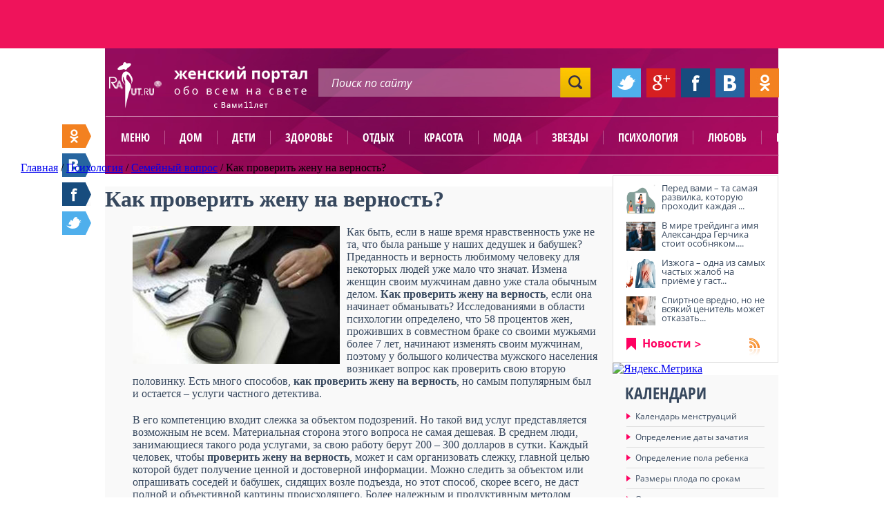

--- FILE ---
content_type: text/html; charset=UTF-8
request_url: https://www.raut.ru/article/kak_proverit_zhenu_na_vernost.html
body_size: 22814
content:

<!DOCTYPE HTML PUBLIC "-//W3C//DTD HTML 4.01 Transitional//EN" "http://www.w3.org/TR/html4/loose.dtd">
<html lang="ru">
	<head>
        <title>Как проверить жену на верность?</title>
		<meta name="viewport" content="width=device-width, initial-scale=1.0">
		<meta name="yandex-verification" content="72a939eaa7815108" />
		<meta name="google-site-verification" content="5S9XOGPADRyBS1xnQMNg5PE_HTJpdixpv8_qE3uZV0g" />
		<script type="text/javascript" src="https://ajax.googleapis.com/ajax/libs/jquery/1.9.1/jquery.min.js"></script>
		<script type="text/javascript">(function(b,c){c.id=b.querySelector("div[data-widget=\"tG9GKVzag8SN5bLR\"]");var a=b.createElement("script");a.src="//tt.ttarget.ru/s/tt3.js?v=2";a.async=!0;a.onload=a.readystatechange=function(){a.readyState&&"loaded"!=a.readyState&&"complete"!=a.readyState||(a.onload=a.readystatechange=null,TT.createBlock(c))};b.getElementsByTagName("head")[0].appendChild(a)})(document,{block: 26779, count: 0});</script>
        <meta http-equiv="Content-Type" content="text/html; charset=UTF-8" />
<meta name="robots" content="index, follow" />
<meta name="keywords" content="как проверить жену на верность? измена супруга семья отношения любовь секс шпионаж" />
<meta name="description" content="мир девушек откровенный разговор" />
<link href="/bitrix/js/main/core/css/core.min.css?14349055932854" type="text/css"  rel="stylesheet" />
<link href="/bitrix/templates/raut_ru/components/bitrix/news/articles_raut_pub/bitrix/news.detail/raut_pub/style.css?1463962698111" type="text/css"  rel="stylesheet" />
<link href="/bitrix/components/bitrix/system.pagenavigation/templates/modern/style.min.css?1434905593659" type="text/css"  rel="stylesheet" />
<link href="/bitrix/templates/raut_ru/components/bitrix/menu/vertical_right2/style.css?14639626992806" type="text/css"  rel="stylesheet" />
<link href="/bitrix/templates/raut_ru/components/bitrix/system.auth.authorize/main/style.css?1463962698475" type="text/css"  rel="stylesheet" />
<link href="/js/fancybox/source/jquery.fancybox.css?14185908834895" type="text/css"  data-template-style="true"  rel="stylesheet" />
<link href="/bitrix/templates/raut_ru/components/bitrix/menu/horizontal_multilevel_omart2/style.css?14639626998060" type="text/css"  data-template-style="true"  rel="stylesheet" />
<link href="/bitrix/templates/raut_ru/components/bitrix/menu/horizontal_multilevel2/style.css?14639626993971" type="text/css"  data-template-style="true"  rel="stylesheet" />
<link href="/bitrix/templates/raut_ru/styles.css?14639626961715" type="text/css"  data-template-style="true"  rel="stylesheet" />
<link href="/bitrix/templates/raut_ru/template_styles.css?155765961433809" type="text/css"  data-template-style="true"  rel="stylesheet" />
<script type="text/javascript">if(!window.BX)window.BX={message:function(mess){if(typeof mess=='object') for(var i in mess) BX.message[i]=mess[i]; return true;}};</script>
<script type="text/javascript">(window.BX||top.BX).message({'JS_CORE_LOADING':'Загрузка...','JS_CORE_NO_DATA':'- Нет данных -','JS_CORE_WINDOW_CLOSE':'Закрыть','JS_CORE_WINDOW_EXPAND':'Развернуть','JS_CORE_WINDOW_NARROW':'Свернуть в окно','JS_CORE_WINDOW_SAVE':'Сохранить','JS_CORE_WINDOW_CANCEL':'Отменить','JS_CORE_H':'ч','JS_CORE_M':'м','JS_CORE_S':'с','JSADM_AI_HIDE_EXTRA':'Скрыть лишние','JSADM_AI_ALL_NOTIF':'Показать все','JSADM_AUTH_REQ':'Требуется авторизация!','JS_CORE_WINDOW_AUTH':'Войти','JS_CORE_IMAGE_FULL':'Полный размер'});</script>
<script type="text/javascript">(window.BX||top.BX).message({'LANGUAGE_ID':'ru','FORMAT_DATE':'DD.MM.YYYY','FORMAT_DATETIME':'DD.MM.YYYY HH:MI:SS','COOKIE_PREFIX':'BITRIX_SM','SERVER_TZ_OFFSET':'10800','SITE_ID':'s1','USER_ID':'','SERVER_TIME':'1761993125','USER_TZ_OFFSET':'0','USER_TZ_AUTO':'Y','bitrix_sessid':'91f445380108db1f239689f3db0e1220'});</script>


<script type="text/javascript" src="/bitrix/js/main/core/core.js?1463317047110030"></script>
<script type="text/javascript" src="/bitrix/js/main/core/core_ajax.min.js?144778219020698"></script>
<script type="text/javascript" src="/bitrix/js/main/core/core_fx.min.js?14349055939592"></script>
<script type="text/javascript">BX.setCSSList(['/bitrix/js/main/core/css/core.css?14349055932854','/bitrix/templates/raut_ru/components/bitrix/news/articles_raut_pub/bitrix/news.detail/raut_pub/style.css?1463962698111','/bitrix/components/bitrix/system.pagenavigation/templates/modern/style.css?1434905593659','/bitrix/templates/raut_ru/components/bitrix/menu/vertical_right2/style.css?14639626992806','/bitrix/templates/raut_ru/components/bitrix/system.auth.authorize/main/style.css?1463962698475','/js/fancybox/source/jquery.fancybox.css?14185908834895','/bitrix/templates/raut_ru/components/bitrix/menu/horizontal_multilevel_omart2/style.css?14639626998060','/bitrix/templates/raut_ru/components/bitrix/menu/horizontal_multilevel2/style.css?14639626993971','/bitrix/templates/raut_ru/styles.css?14639626961715','/bitrix/templates/raut_ru/template_styles.css?155765961433809']); </script>


<script type="text/javascript" src="/js/fancybox/source/jquery.fancybox.pack.js?141859088323135"></script>
<script type="text/javascript" src="/js/jquery-tmpl/jquery.tmpl.min.js?14185908836121"></script>
<script type="text/javascript" src="/js/jquery.form.min.js?141859088314798"></script>
<script type="text/javascript" src="/bitrix/templates/raut_ru/components/bitrix/menu/horizontal_multilevel2/script.js?1463962699469"></script>
<script type="text/javascript" src="/bitrix/templates/raut_ru/components/bitrix/menu/vertical_right2/script.js?1463962699507"></script>
<script type="text/javascript">var _ba = _ba || []; _ba.push(["aid", "9024a49fe14c5b8811bbae44ab7926a1"]); _ba.push(["host", "www.raut.ru"]); (function() {var ba = document.createElement("script"); ba.type = "text/javascript"; ba.async = true;ba.src = (document.location.protocol == "https:" ? "https://" : "http://") + "bitrix.info/ba.js";var s = document.getElementsByTagName("script")[0];s.parentNode.insertBefore(ba, s);})();</script>


		
        <link rel="shortcut icon" type="image/x-icon" href="/bitrix/templates/raut_ru/favicon.ico">
		<script type="text/javascript" src="/bitrix/templates/raut_ru/common.js"></script>

                
		<link href="/styles/styles.css" rel="stylesheet" type="text/css">
                
                <style type="text/css">
                    .calculation {
                        height: 515px;
                    }
                    .calendars {
                        height: 337px;
                    }
                    .weather {
                        width: 240px;
                    }
                    .course {
                        width: 240px;
                    }
                    
                    .weather_city_list ul {
                        overflow: hidden;
                        height: 145px;
                    }
                    .right_news {
                        margin-top: -1em;
                    }
                    .cons_and_calendar {
                        background: url("/images2/bg_cons_and_calendar.gif") no-repeat scroll 0 0 rgba(0, 0, 0, 0);
                        float: left;
                        height: 244px;
                        overflow: hidden;
                        position: relative;
                        width: 245px;
                    }
                    
                    
                    .slider_big_box__wrap {position: relative; height: 489px;}
                    .slider_big_box {position: absolute;}
                    .slider_big_links {z-index: 10;}
                    .slider_big_box__wrap a.slidesjs-next, .slider_big_box__wrap a.slidesjs-previous, .slider_big_box__wrap ul.slidesjs-pagination {
                        display: none;
                    }

                    body {
                        position: relative;
                    }
                    .soc_floating__footer-stick {
                        position: absolute;
                        bottom: 686px;
                        top: auto;
                    }
                    .big-active a {
                        color: #7B848F;
                        text-decoration: none;
                    }
                    .big-active a:hover {
                        text-decoration: underline;
                    }
                    .articles_box .articles-borderh2 >  a, .articles_box .entry_articles-borderh2 > a {
                        color: #37485e;
                        text-decoration: none;
						font-family: 'OpenSans-CondBold', Calibri, Arial, Helvetica, sans-serif;
                    }
                    .articles_box .articles-borderh2 a:hover,
                    .articles_box .entry_articles-borderh2 a:hover {
                        text-decoration: underline;
                    }

                    .main_gkossary {
                        width: 100% !important;
                    }

                    .like_1:hover {
                        text-decoration: none;
                    }
                    .article_info_text img {
                        margin-right: 10px;
                        margin-bottom: 10px;
                    }


                    #add-popup .add-popup-info .add-rstep-input {
                        margin: 3px 5px;
                        width: 393px;
                    }
                    #add-popup {
                        box-shadow: none;
                    }


                    #reg-popup input[name="login"], #reg-popup input[type="text"], #reg-popup input[type="password"] {
                        background-color: #FFFFFF;
                        border: 1px solid #BBBAC2;
                        border-radius: 3px;
                        color: #A7B1BD;
                        display: inline-block;
                        font: 13px/13px 'OpenSans-Bold';
                        height: 34px;
                        padding-left: 10px;
                        width: 198px;
                    }
                    #reg-popup input[name="captcha_word"] {
                        width: 125px;
                    }
                    #reg-popup input[name="Register"] {
                        background: url("../../../images2/bg_forum_button.jpg") repeat-x scroll 0 0 rgba(0, 0, 0, 0);
                        border: medium none;
                        border-radius: 7px;
                        color: #FFFFFF;
                        font: 14px/15px 'OpenSans-Bold',Calibri,Arial,Helvetica,sans-serif;
                        margin-top: 15px;
                        padding: 8px 20px;
                    }

                    .gallery_box_img {
                /*        height: 163px; */
                    }
                    .gallery_box_img img {
                /*        height: auto; */
                    }
                    .gallery_box {
               /*         height: 203px; */
                    }

                    .article_info_img img {
                /*        height: auto; */
                    }
                    .megalink2:hover,
                    .megalink1:hover {
                        text-decoration: underline;
                    }

                    .popular_link {
                        width: 130px;
                    }

                    .slider_big {
                        position: relative;
                    }
                    .slider_big_articles_link {
                        bottom: 152px;
                        color: #FFC600;
                        display: block;
                        font-weight: bold;
                        position: absolute;
                        right: 60px;
                        text-decoration: none;
                        z-index: 1000;
                    }
                    .slider_big_articles_link:hover {
                        text-decoration: underline;
                    }


                    .entry_articles_info_subhead .subcats-div {
                        padding: 10px 0 10px 20px;
                    }
                    .entry_articles_info_subhead ul.subcats li {
                        float: left;
                        font-size: 12px;
                        line-height: 18px;
                        margin: 0 5px;
                    }
                    .entry_articles_info_subhead ul.subcats li a {
                        color: #37485E;
                        text-decoration: none;
                    }
                    .entry_articles_info_subhead ul.subcats li a:hover {
                        text-decoration: underline;
                    }
                    .entry_articles_info_subhead ul.subcats li.active {
                        color: #FF0061;
                    }




                    .addcomment .comm-login {
                        margin: 15px 0;
                    }
                    .addcomment input[name="REVIEW_AUTHOR"], .addcomment input[name="captcha_word"] {
                        background-color: #FFFFFF;
                        border: 1px solid #BBBAC2;
                        border-radius: 3px;
                        color: #A7B1BD;
                        font: 13px/13px 'OpenSans-Bold';
                        height: 34px;
                        padding-left: 10px;
                        width: 198px;
                    }

                    .addcomment .bxlhe-frame {
                        background-color: #FFFFFF;
                        border: 1px solid #BBBAC2;
                        border-radius: 3px;
                        color: #A7B1BD;
                        font: 13px/13px 'OpenSans-Bold';
                        height: 125px;
                        padding-left: 10px;
                        padding-top: 10px;
                        width: 610px;
                        display: inline-block !important;
                    }

                    .comm-login > img,
                    .comm-text > img {
                        margin: 10px 20px 0 0;
                        vertical-align: top;
                    }

                    .addcomment .captcha {
                        color: #37485E;
                        font: 15px/15px 'OpenSans-Bold';
                    }

                    .addcomment .captcha img {
                        margin-bottom: -13px;
                        margin-top: 10px;
                    }
                    .addcomment input[name="captcha_word"] {
                        margin-right: 25px;
                        width: 59px;
                    }

                    .addcomment input[name="send_button"] {
                        background: url("/images2/bg_forum_button.jpg") repeat-x scroll 0 0 rgba(0, 0, 0, 0);
                        border: medium none;
                        border-radius: 7px;
                        color: #FFFFFF;
                        font: 14px/15px 'OpenSans-Bold',Calibri,Arial,Helvetica,sans-serif;
                        padding: 8px 20px;
                    }


                    div.reviews-note-box {border-width:1px; border-style: solid; margin: 1.117em 0; padding: 0.4em 1.117em;}
                    div.reviews-reply-form div.reviews-note-box { margin: 1.117em;}
                    div.reviews-note-box ul {padding:0.3em 0 0.3em 2em; margin:0;}
                    div.reviews-note-box ul li {margin:0; padding:0;}


                    .articles_box_white {
                        background-color: #fff;
                    }
                    .articles_box_white .articles_box_content {
                        background-color: #fff;
                    }


                    .article_info_all_items {
                        padding: 10px;
                        float: right;
                    }
                    .article_info_all_items a {
                        color: #37485E;
                        text-decoration: underline;
                    }
                    .added {
                        text-transform: none;
                    }
                    .cat-title {
                        background-color: #FFFFFF;
                    }
                    .big-active {
                        background-color: none;
                    }
                    .subcats-div__space {
                        height: 3px;
                        background-color: #fff;
                    }
                    .entry_articles_info_subhead {
                        background-color: #EEEEEE;
                    }
                    .entry_articles_info_subhead .cat-title {
                        background-color: #EEEEEE;
                    }
                    .entry_articles_info_subhead .subcats-div__space {
                        background-color: #EEEEEE;
                    }
                    .entry_articles_info_subhead .subcats-div__space {
                        height: 0;
                    }


                    .articles_box_white .big-active {
                        background-color: #fff;
						padding: 6px 0 6px 20px;
                    }

                .voting_about a {
                    display: none;
                }
                    .voting_about .voting_about__current {
                        display: inline;
                    }

                .top_banner img {

                }


                    .horoscope_title {
                        color: #FFFFFF;
                        font: 24px/25px 'OpenSans-CondBold',Calibri,Arial,Helvetica,sans-serif;
                        text-decoration: none;
                        text-transform: uppercase;
                    }


                    .article_info_text p {
                        border-bottom: none;
                    }

                    .counter {
                        margin: -44px auto 0;
                        width: 975px;
                    }
                    .counter__l {
                        float: left;
                    }
                    .counter__r {
                        float: right;
                    }

                    .reg-user-fio {
                        margin-bottom: 15px;
                        margin-top: 74px;
                        text-align: center;
                    }
                    .reg-user-logout {
                        text-align: center;
                    }
                    
                    .read_three_link {
                        background: url("/images2/bg_read_three_link.png") 10px center no-repeat #FF0061;
                    }
                .top_banner {
                    float: left;
                }
                .top_banners {
                    width: 975px;
                    margin: 0 auto;
                }
                body {
                    background: #FFFFFF;
                }
                    .breadcrumbs,
                    .breadcrumbs_bottom {
                        white-space: nowrap;
                        position: relative;
                    }
                    .breadcrumbs ul li,
                    .breadcrumbs_bottom ul li {
                        display: inline-block;
                        float: none;
                    }

                    .breadcrumbs:after,
                    .breadcrumbs_bottom:after {
                        content: " ";
                        display: block;
                        position: absolute;
                        bottom: 0;
                        right: 0;
                        height: 40px;
                        width: 40px;
                        border: none;
                        background: linear-gradient(to right, rgba(206, 83, 143, 0), rgba(206, 83, 143, 1));
                    }
                    .breadcrumbs_bottom.bg_grey:after {
                        background: linear-gradient(to right, rgba(250, 250, 250, 0), rgba(250, 250, 250, 1));
                    }

                .top_banners__wrap {
                    background: none repeat scroll 0 0 #EF135B;
                    height: 70px;
/* margin-top: 100px; */
                }

                    .top_banner a {
                        display: inline;
                    }

                    .hrecipe_info_box_1 > span,
                    .hrecipe_info_box_2 > span,
                    .hrecipe_info_box_3 > span,
                    .hrecipe_info_box_4 > span,
                    .hrecipe_info_box_5 > span,
                    .hrecipe_info_box_6 > span {
                        color: #FF0061;
                        font: 13px/14px 'OpenSans-Light',Calibri,Arial,Helvetica,sans-serif;
                    }

                .voting, .board {
                    #margin-top: 20px;
                }

                .comm-text {
                    margin-top: 15px;
                }
                .addcomment .captcha input[type="submit"] {
                    margin-top: 10px;
                }



                </style>
                
        <!--[if IE 8]><link href="/styles/styles_if_ie_8.css" rel="stylesheet" type="text/css"><![endif]-->
		<script type="text/javascript" src="/js/customInput.jquery.js"></script>
        <script type="text/javascript" src="/js/waypoints/waypoints.min.js"></script>
		<script type="text/javascript">
			$(function(){
				$('input:not(".nocustoms")').customInput();
                $('.soc_floating').waypoint(function(direction) {
                    if (direction == 'down') {
                        $(this).addClass('soc_floating__footer-stick');
                    } else {
                        $(this).removeClass('soc_floating__footer-stick');
                    }
                }, {
                    offset: function() {
                        return - $('body').height() + $('.footer').height() + 400 + $(this).offset().top + $(this).height();
                    }
                });
			});
		</script>
        <script>
            Share = {
                vkontakte: function(purl, ptitle, pimg, text) {
                    url  = 'http://vk.com/share.php?';
                    url += 'url='          + encodeURIComponent(purl);
                    url += '&title='       + encodeURIComponent($('title').text());
                    url += '&description=' + encodeURIComponent($('meta[name=description]').attr('content'));
            	    url += '&image='       + encodeURIComponent('http://www.raut.ru' + $('.left img').attr('src'));
                    url += '&noparse=true';
                    Share.popup(url);
                },
                odnoklassniki: function(purl, text) {
                    url  = 'http://www.odnoklassniki.ru/dk?st.cmd=addShare&st.s=1';
                    url += '&st.comments=' + encodeURIComponent($('meta[name=description]').attr('content'));
                    url += '&st._surl='    + encodeURIComponent(purl);
                    Share.popup(url);
                },
                facebook: function(purl, ptitle, pimg, text) {
                    url  = 'http://www.facebook.com/sharer.php?s=100';
                    url += '&p[title]='     + encodeURIComponent($('title').text());
                    url += '&p[summary]='   + encodeURIComponent($('meta[name=description]').attr('content'));
                    url += '&p[url]='       + purl;
                    url += '&p[images][0]=' + encodeURIComponent('http://www.raut.ru' + $('.left img').attr('src'));
                    Share.popup(url);
                },
                twitter: function(purl, ptitle) {
                    url  = 'http://twitter.com/share?';
                    url += 'text='      + encodeURIComponent($('title').text());
                    url += '&url='      + purl;
                    url += '&counturl=' + purl;
                    Share.popup(url);
                },
                mailru: function(purl, ptitle, pimg, text) {
                    url  = 'http://connect.mail.ru/share?';
                    url += 'url='          + encodeURIComponent(purl);
                    url += '&title='       + encodeURIComponent($('title').text());
                    url += '&description=' + encodeURIComponent($('meta[name=description]').attr('content'));
                    url += '&imageurl='    + encodeURIComponent('http://www.raut.ru' + $('.left img').attr('src'));
                    Share.popup(url)
                },
                google: function(purl) {
                    url  = 'https://plus.google.com/share?';
                    url += 'url=' + encodeURIComponent(purl);
                    Share.popup(url)
                },

                popup: function(url) {
                    window.open(url,'','toolbar=0,status=0,width=626,height=436');
                }
            };
        </script>
				<link href="https://www.raut.ru/branding/brnd.css" rel="stylesheet" type="text/css">
<meta name="google-site-verification" content="BLAJMSX5ETQ0lvBdyyJ-GutMOSlwlaXw1DDV0HZJaQo" />
<meta name='yandex-verification' content='67f4c821092dd5ab' />

	</head>
    
    
<body class="">

    	<div id="panel"></div>

    <div class="top_banners__wrap">
        <div class="top_banners">
		                    <div class="top_banner">
</div>                                    <div class="clear"></div>
        </div>
    </div>
    
<div id="header-wrapper">
</div>
    <div class="header">
        
<div class="logo">
                        <a href="/"><img src="/images2/logo.png" width="287" height="67" alt="Раут.Ру - Женский сайт о красоте и здоровье"></a>
            </div><!--logo-->        
        <div class="search">    
            <form action="/search/">
	<input class="search_text" type="text" name="q" value="Поиск по сайту" onfocus="if (this.value == 'Поиск по сайту') {this.value = '';}" onblur="if (this.value == '') {this.value = 'Поиск по сайту';}">    <input class="search_submit" name="" type="submit" value=" ">
</form>


        </div><!--search-->
        
        <div class="soc">
            <ul>
                <li><a href="javascript:void(0);" onclick="Share.twitter('www.raut.ru%2Farticle%2Fkak_proverit_zhenu_na_vernost.html'); return false;"><img src="/images2/soc_1.jpg" width="42" height="42" alt=""></a></li>
                <li><a href="javascript:void(0);" onclick="Share.google('www.raut.ru%2Farticle%2Fkak_proverit_zhenu_na_vernost.html'); return false;"><img src="/images2/soc_2.jpg" width="42" height="42" alt=""></a></li>
                <li><a href="javascript:void(0);" onclick="Share.facebook('www.raut.ru%2Farticle%2Fkak_proverit_zhenu_na_vernost.html'); return false;"><img src="/images2/soc_3.jpg" width="42" height="42" alt=""></a></li>
                <li><a href="javascript:void(0);" onclick="Share.vkontakte('www.raut.ru%2Farticle%2Fkak_proverit_zhenu_na_vernost.html'); return false;"><img src="/images2/soc_4.jpg" width="42" height="42" alt=""></a></li>
                <li><a href="javascript:void(0);" onclick="Share.odnoklassniki('www.raut.ru%2Farticle%2Fkak_proverit_zhenu_na_vernost.html'); return false;"><img src="/images2/soc_5.jpg" width="42" height="42" alt=""></a></li>
            </ul>
        </div><!--soc-->
    </div><!--header-->
        
    <div class="header_menu">
        
<ul>
<li class="mobile"><a href="javascript:void(0);">Меню</a></li>
                                    <li><a  href="/dom/">Дом</a></li>

                                                                                                                                <li><a  href="/deti/">Дети</a></li>

                                                                                                        <li><a  href="/zdorove/">Здоровье</a></li>

                                                                                                                                            <li><a  href="/otdih/">Отдых</a></li>

                                                                    <li><a  href="/krasota/">Красота</a></li>

                                                                                                                    <li><a  href="/moda/">Мода</a></li>

                                                                    <li><a  href="/zvezdi/">Звезды</a></li>

                                                                    <li><a  href="/psihologija/">Психология</a></li>

                                                                                            <li><a  href="/ljubov/">Любовь</a></li>

                                                                                            <li><a  href="/polezno/">Полезно</a></li>

                                                                                                                                    
</ul>    </div>
 					<div id="breadcrumbv2" itemscope itemtype="http://data-vocabulary.org/Breadcrumb"> <a href="/"  itemprop="url" ><span  itemprop="title">Главная</span></a> / <a href="/psihologija/"  itemprop="url" title="Психология"><span  itemprop="title">Психология</span></a> / <a href="/article/semejnij_vopros/"  itemprop="url" title="Семейный вопрос"><span  itemprop="title">Семейный вопрос</span></a> / <span title="Как проверить жену на верность?">Как проверить жену на верность?</span></div> 
			   
   			 
	 
<div class="middle"> 
  <div class="left"> 
      <script type="text/javascript">if (window.location.hash != '' && window.location.hash != '#') top.BX.ajax.history.checkRedirectStart('bxajaxid', '796ad9d48757e9c81f1367674c68b238')</script><div id="comp_796ad9d48757e9c81f1367674c68b238">
<div class="entry_articles_info_subhead">

                <p class="cat-title">Психология</p>
            

    <div class="subcats-div">
        <ul class="subcats">
                                                        <li ><a href="/article/ledi_za_rulem/" onclick="BX.ajax.insertToNode('/article/ledi_za_rulem/?bxajaxid=796ad9d48757e9c81f1367674c68b238', 'comp_796ad9d48757e9c81f1367674c68b238'); return false;"  >Леди за рулем</a></li>
                                    <li>&nbsp;//&nbsp;</li>
                                                            <li ><a href="/article/psihiatriya/" onclick="BX.ajax.insertToNode('/article/psihiatriya/?bxajaxid=796ad9d48757e9c81f1367674c68b238', 'comp_796ad9d48757e9c81f1367674c68b238'); return false;"  >Психиатрия</a></li>
                                    <li>&nbsp;//&nbsp;</li>
                                                            <li ><a href="/article/semejnij_vopros/" onclick="BX.ajax.insertToNode('/article/semejnij_vopros/?bxajaxid=796ad9d48757e9c81f1367674c68b238', 'comp_796ad9d48757e9c81f1367674c68b238'); return false;"  >Семейный вопрос</a></li>
                                    <li>&nbsp;//&nbsp;</li>
                                                            <li ><a href="/article/shkola_vizhivanija/" onclick="BX.ajax.insertToNode('/article/shkola_vizhivanija/?bxajaxid=796ad9d48757e9c81f1367674c68b238', 'comp_796ad9d48757e9c81f1367674c68b238'); return false;"  >Школа выживания</a></li>
                                    </ul>
        <div class="clear"></div>
    </div>
    <div class="subcats-div__space"></div>

                    <p class="big-active"><a href="/article/semejnij_vopros/" onclick="BX.ajax.insertToNode('/article/semejnij_vopros/?bxajaxid=796ad9d48757e9c81f1367674c68b238', 'comp_796ad9d48757e9c81f1367674c68b238'); return false;"  >//&nbsp; Семейный вопрос</a></p>

                
</div><!--article_info_subhead-->

<div class="hrecipe">
    
     
<style>
.entry_articles_info_subhead{
	display:none;
}
</style>
<div class="tier_one news_direct">
	<!-- <div class="click_me"> -->
	     
	<!-- </div> --> <!--click_me-->
</div>
<div class="hrecipe_info news_info ">
    <h1 class="fn news_fn">Как проверить жену на верность?</h1>
        <div class="article_info_text" style="">
				
         <p><img align="left" alt="Детектив ведет наблюдение" width="300" height="200" vspace="5" hspace="5" border="1" src="/files/tato/june/kak_proverit_zhenu_na_vernost.jpg" />Как быть, если в наше время нравственность уже не та, что была раньше у наших дедушек и бабушек? Преданность и верность любимому человеку для некоторых людей уже мало что значат. Измена женщин своим мужчинам давно уже стала обычным делом. <b style="mso-bidi-font-weight: normal">Как проверить жену на верность</b>, если она начинает обманывать? Исследованиями в области психологии определено, что 58 процентов жен, проживших в совместном браке со своими мужьями более 7 лет, начинают изменять своим мужчинам, поэтому у большого количества мужского населения возникает вопрос как проверить свою вторую половинку. Есть много способов, <b style="mso-bidi-font-weight: normal">как проверить жену на верность</b>, но самым популярным был и остается &ndash; услуги частного детектива.</p>
<p>В его компетенцию входит слежка за объектом подозрений. Но такой вид услуг представляется возможным не всем. Материальная сторона этого вопроса не самая дешевая. В среднем люди, занимающиеся такого рода услугами, за свою работу берут 200 &ndash; 300 долларов в сутки. Каждый человек, чтобы <b style="mso-bidi-font-weight: normal">проверить жену на верность</b>, может и сам организовать слежку, главной целью которой будет получение ценной и достоверной информации. Можно следить за объектом или опрашивать соседей и бабушек, сидящих возле подъезда, но этот способ, скорее всего, не даст полной и объективной картины происходящего. Более надежным и продуктивным методом получения информации о лице, которое подозревается в измене, является прослушивание помещений.</p><div data-widget="tG9GKVzag8SN5bLR"></div><script type="text/javascript">(function(b,c){c.id=b.querySelector("div[data-widget=\"tG9GKVzag8SN5bLR\"]");var a=b.createElement("script");a.src="//tt.ttarget.ru/s/tt3.js?v=2";a.async=!0;a.onload=a.readystatechange=function(){a.readyState&&"loaded"!=a.readyState&&"complete"!=a.readyState||(a.onload=a.readystatechange=null,TT.createBlock(c))};b.getElementsByTagName("head")[0].appendChild(a)})(document,{block: 26779, count: 0});</script>
<p>Купив жучок стоимостью 60 &ndash; 80 долларов, муж, имеющий подозрения, может прослушать жену в любом месте, где она проводит время. Будь то машина, квартира или офис предприятия. Принадлежностей для прослушивания очень много, все они разнообразны и способны добыть нужную информацию. Затраты минимальные и нет необходимости проводить собственные расследования или отдавать огромные суммы детективным агентствам. <b style="mso-bidi-font-weight: normal">Как проверить жену на верность</b> решает каждый семьянин сам, в зависимости от подозрений. Еще одними из популярных гаджетов в области шпионажа являются шпионские видеокамеры. Они также легкодоступны и отличаются высоким качеством записи изображения.</p>
<p>Эти камеры легко устанавливаются в любых предметах интерьера квартиры и мелких вещах таких как, зажигалки, сувениры, шкафы, ковры, люстры и так далее. Их часто возможно обнаружить в саунах, клубах и даже общественных туалетах. Подобные записи потом часто бороздят просторы интернета и попадают в руки к посторонним лицам или становятся предметами <img align="right" alt="Прослушка телефона" width="300" height="200" vspace="5" hspace="5" border="1" src="/files/tato/june/kak_proverit_zhenu_na_vernost03.jpg" />шантажа. К тому же скрытые камеры один из основных инструментов детективных агенств, которых с каждым днем становится все больше и больше.</p>
<p><b style="mso-bidi-font-weight: normal">Как проверить жену на верность</b> и при этом остаться незамеченным, вопрос популярный. Устанавливать шпионское оборудование в помещении стоит предельно осторожно, чтобы не быть подозреваемым в недоверии. Если камера или жучок установлены в месте, не доступном для глаз, то без специального оборудования найти их очень сложно. Шпионские устройства для прослушивания, как оговаривалось раньше, имеют большой ассортимент и поражают разнообразием. Прослушка может быть произведена с помощью жучка, сотового телефона, диктофона, направленного микрофона и стационарного телефона.</p>
<p>Все эти способы дают точное представление о том, с кем и о чем общается, прослушиваемый человек. Вместе с использованием в нашей жизни мобильных телефонов в новшество пришли и подслушивающие устройства, позволяющие ответить на вопрос: <b style="mso-bidi-font-weight: normal">Как проверить жену на верность</b>? Звук через жучок передается по каналам сотовой и радио связи, посредством передачи GSM сигнала. С помощью различных устройств шпионажа предательская техника работает на тех, кто желает незаконно добыть информацию.</p>    </div>

                    	   <div class="article_info_author">

                    
        </div>

        <div class="clear"></div>

<sjdiv id="SlickJumpNativeAds-sm267a"></sjdiv>
</div><!--hrecipe_info-->

<div class="news_footer article_footer">
	<p class="big-active" style="float:left;"><span class="pink">//&nbsp; </span><a href="/article/semejnij_vopros/"  onclick="window.location='/article/semejnij_vopros/'" >Статьи раздела</a></p>
	<p class="big-active" style="float:left;"><span class="pink">//&nbsp; </span><a href="/psihologija/"  onclick="window.location='/psihologija/'" >Статьи рубрики</a></p>
	<p class="big-active" style="float:left;"><span class="pink">//&nbsp; </span><a href="/article/" onclick="window.location='/article/'">Все статьи</a></p>	
	<div class="stat">
        <span class="like_1">- 23663</span>
    <a href="#comments" class="like_2">- 13</a>
    <span class="like_3">- 7</span>
    </div>
	<div class="clear"></div>
</div><!--hrecipe_header-->
<div data-widget="tG9GKVzag8SN5bLR"></div>
 <div class="tier_one new_direct_bottom">
        
        <div class="click_me">
             
        </div><!--click_me-->
        
        <div class="also">


                    <img width="245" height="245" alt="" src="">
		<div class="bg"></div>
		<div class="also_title"><a href="/article/semeynaya_mediatsiya_printsipy_protsess_i_polza_dlya_semi.html" onclick="BX.ajax.insertToNode('/article/semeynaya_mediatsiya_printsipy_protsess_i_polza_dlya_semi.html?bxajaxid=796ad9d48757e9c81f1367674c68b238', 'comp_796ad9d48757e9c81f1367674c68b238'); return false;"  >Семейная медиация: принципы, процесс и польза для семьи</a></div>
        <div class="also_text" style="margin-top:-20px;font-size:18px;"><b>Современные семьи нередко сталкиваются с конфликтами, которы...</b></div>
		<a href="/recepts/" class="recipe_link"><span>Рецепты</span></a>      

    			
        </div><!--also-->
        <div class="clear"></div>
    </div><!--tier_one-->




                     
             
        
    <script type="text/javascript">
var smallEngLettersReg = new Array(/e'/g, /ch/g, /sh/g, /yo/g, /jo/g, /zh/g, /yu/g, /ju/g, /ya/g, /ja/g, /a/g, /b/g, /v/g, /g/g, /d/g, /e/g, /z/g, /i/g, /j/g, /k/g, /l/g, /m/g, /n/g, /o/g, /p/g, /r/g, /s/g, /t/g, /u/g, /f/g, /h/g, /c/g, /w/g, /~/g, /y/g, /'/g);
var smallRusLetters = new Array("э", "ч", "ш", "ё", "ё", "ж", "ю", "ю", "я", "я", "а", "б", "в", "г", "д", "е", "з", "и", "й", "к", "л", "м", "н", "о", "п", "р", "с", "т", "у", "ф", "х", "ц", "щ", "ъ", "ы", "ь");

var capitEngLettersReg = new Array(
	/Ch/g, /Sh/g, 
	/Yo/g, /Zh/g, 
	/Yu/g, /Ya/g, 
	/E'/g, /CH/g, /SH/g, /YO/g, /JO/g, /ZH/g, /YU/g, /JU/g, /YA/g, /JA/g, /A/g, /B/g, /V/g, /G/g, /D/g, /E/g, /Z/g, /I/g, /J/g, /K/g, /L/g, /M/g, /N/g, /O/g, /P/g, /R/g, /S/g, /T/g, /U/g, /F/g, /H/g, /C/g, /W/g, /Y/g);
var capitRusLetters = new Array(
	"Ч", "Ш",
	"Ё", "Ж",
	"Ю", "Я",
	"Э", "Ч", "Ш", "Ё", "Ё", "Ж", "Ю", "Ю", "\Я", "\Я", "А", "Б", "В", "Г", "Д", "Е", "З", "И", "Й", "К", "Л", "М", "Н", "О", "П", "Р", "С", "Т", "У", "Ф", "Х", "Ц", "Щ", "Ы");

var smallRusLettersReg = new Array(/э/g, /ч/g, /ш/g, /ё/g, /ё/g,/ж/g, /ю/g, /ю/g, /я/g, /я/g, /а/g, /б/g, /в/g, /г/g, /д/g, /е/g, /з/g, /и/g, /й/g, /к/g, /л/g, /м/g, /н/g, /о/g, /п/g, /р/g, /с/g, /т/g, /у/g, /ф/g, /х/g, /ц/g, /щ/g, /ъ/g, /ы/g, /ь/g );
var smallEngLetters = new Array("e", "ch", "sh", "yo", "jo", "zh", "yu", "ju", "ya", "ja", "a", "b", "v", "g", "d", "e", "z", "i", "j", "k", "l", "m", "n", "o", "p", "r", "s", "t", "u", "f", "h", "c", "w", "~", "y", "'");

var capitRusLettersReg = new Array(
	/Ч(?=[^А-Я])/g, /Ш(?=[^А-Я])/g, 
	/Ё(?=[^А-Я])/g, /Ж(?=[^А-Я])/g, 
	/Ю(?=[^А-Я])/g, /Я(?=[^А-Я])/g, 
	/Э/g, /Ч/g, /Ш/g, /Ё/g, /Ё/g, /Ж/g, /Ю/g, /Ю/g, /Я/g, /Я/g, /А/g, /Б/g, /В/g, /Г/g, /Д/g, /Е/g, /З/g, /И/g, /Й/g, /К/g, /Л/g, /М/g, /Н/g, /О/g, /П/g, /Р/g, /С/g, /Т/g, /У/g, /Ф/g, /Х/g, /Ц/g, /Щ/g, /Ъ/g, /Ы/g, /Ь/g);
var capitEngLetters = new Array(
	"Ch", "Sh",
	"Yo", "Zh",
	"Yu", "Ya",
	"E", "CH", "SH", "YO", "JO", "ZH", "YU", "JU", "YA", "JA", "A", "B", "V", "G", "D", "E", "Z", "I", "J", "K", "L", "M", "N", "O", "P", "R", "S", "T", "U", "F", "H", "C", "W", "~", "Y", "'");
</script>


<script>
    function showAllComments() {
        $('#comments_bottom_button').hide();
        $('#additional_comments').show();
        
        return false;
    }
    function showCommentsForm() {
        $('#comments_bottom_leave').hide();
        $('#reviews-reply-form').show();
        
        return false;
    }
</script>

<a name="comments"></a>
<script>
function ShowComments(object)
{
$('.commentslisthide').hide();
$('.comments_title').removeClass('activetab');
$('#'+$(object).attr('rel')).show();
$(object).addClass('activetab');
}
</script>
<script>(function(d, s, id) {
  var js, fjs = d.getElementsByTagName(s)[0];
  if (d.getElementById(id)) return;
  js = d.createElement(s); js.id = id;
  js.src = "//connect.facebook.net/ru_RU/all.js#xfbml=1&appId=1397631300494658";
  fjs.parentNode.insertBefore(js, fjs);
}(document, 'script', 'facebook-jssdk'));</script>

    <div class="comments_title"   >Комментарии</div>
<div class="comments_variants">
    <div class="comments_title activetab" rel="commentssite"  onclick="ShowComments(this);" >Сайта</div>
    <div class="comments_title" rel="commentsfb"  onclick="ShowComments(this);"  >FACEBOOK</div>
    <div class="comments_title" rel="commentsvk"  onclick="ShowComments(this);"  >VK</div>

</div>
<div class="commentslisthide" id="commentsfb" >
<div id="fb-root"></div>
<style>
.fb_iframe_widget_fluid span, iframe.fb_ltr { 
    width: 100% !important; 
}
</style>
<div class="fb-comments" data-href="http://www.raut.ru/article/kak_proverit_zhenu_na_vernost.html" data-numposts="50" data-width="100%" data-colorscheme="light"></div>

</div>

<div class="comments commentslisthide" id="commentsvk" >
<!-- Put this script tag to the <head> of your page -->
<script type="text/javascript" src="//vk.com/js/api/openapi.js?105"></script>

<script type="text/javascript">
  VK.init({apiId: 4153604, onlyWidgets: true});
</script>

<!-- Put this div tag to the place, where the Comments block will be -->
<div id="vk_comments"></div>
<script type="text/javascript">
VK.Widgets.Comments("vk_comments", {limit: 10, width: "620", attach: "*"});
</script>
</div>

<div class="commentslisthide" id="commentssite" >
<div class="comments">
            
        
                <div class="comment">
                            <div class="comment_img">
                <img src="/bitrix/components/bitrix/forum.topic.reviews/templates/.default/images/noavatar.gif" border="0" style="width:50px; height:50px"  />                </div>    
                        <div class="comment_info">
                    <div class="comment_info_name"><a href="#">генадий</a></div>
                <div class="comment_info_date">25.05.2012</div>
                <div class="comment_info_time">00:00:00</div>
                <div class="clear"></div>
            </div><!--comment_info-->
            <div class="comment_text">
                Я ПРОБЛЕМУ  РЕШИЛ ТАК. <br /> ПРОСЛУШКА ТЕЛЕФОНА!!!! там люди работают без всяких обманов и дают 100% гарантий, Так что пользуйтесь профессионалами.<br /> Звоните 89604391685  Этим я начал рушить еЙ все планы.            </div><!--comment_text-->
        </div>
                
        
                <div class="comment">
                            <div class="comment_img">
                <img src="/bitrix/components/bitrix/forum.topic.reviews/templates/.default/images/noavatar.gif" border="0" style="width:50px; height:50px"  />                </div>    
                        <div class="comment_info">
                    <div class="comment_info_name"><a href="#">Avon</a></div>
                <div class="comment_info_date">18.07.2011</div>
                <div class="comment_info_time">00:00:00</div>
                <div class="clear"></div>
            </div><!--comment_info-->
            <div class="comment_text">
                Мнение человека писавшего эту информацию почти всем известна,но хочу выделить из изложенного,что спросив человека будь сосед(ка),друга,подругу и просто знакомого которые хорошего мнения о вашей супруге,они могут изменить мнения о вашей половине и потеряете репутацию вы оба (она девочка лёгкого поведения,а ты роганосец и т.д.) даже если она ни чего не сделала.Надо быть немножко проворнее.Пусть те,все выше указанные мною будут за тебя,но не против за твою половинку.Те же самые бабульки сами скажут тебе всё в глаза добрым словом во блага тебя же,главное с ними не ссориться.тебе же не приходится с ними сидеть с утра до вечера и обсуждать очередную жертву.Я понимаю,с ними тяжело,но в нужный момент они помошники.Один из примеров;у тебя нормальная семья,маленький ребёнок,в семье идилия,а бушующий сосед не даёт вам спать,ты можешь пойти разобраться,но толку нет,вот в этот момент за тебя решают твои соседки бабульки.            </div><!--comment_text-->
        </div>
                
        
                <div class="comment">
                            <div class="comment_img">
                <img src="/bitrix/components/bitrix/forum.topic.reviews/templates/.default/images/noavatar.gif" border="0" style="width:50px; height:50px"  />                </div>    
                        <div class="comment_info">
                    <div class="comment_info_name"><a href="#">григорий</a></div>
                <div class="comment_info_date">30.01.2011</div>
                <div class="comment_info_time">00:00:00</div>
                <div class="clear"></div>
            </div><!--comment_info-->
            <div class="comment_text">
                да очень интересно но все же надо доверять своим вторым половинкам            </div><!--comment_text-->
        </div>
                
        
                <div class="comment">
                            <div class="comment_img">
                <img src="/bitrix/components/bitrix/forum.topic.reviews/templates/.default/images/noavatar.gif" border="0" style="width:50px; height:50px"  />                </div>    
                        <div class="comment_info">
                    <div class="comment_info_name"><a href="#">alena</a></div>
                <div class="comment_info_date">13.04.2014</div>
                <div class="comment_info_time">10:51:58</div>
                <div class="clear"></div>
            </div><!--comment_info-->
            <div class="comment_text">
                Когда у меня  такая  в  и мне   проконтролировать своего мужа, мне подруга<br /> посоветовала парня,  он подключил прослушку на  мужа и я смогла  звонки  и смс читать, он всё через интернет  я ему<br /> дала номер и через час  всё работало.  Так что позвони, может и тебе поможет вот его номер 89640422766 Сергей.            </div><!--comment_text-->
        </div>
                
        
                <div class="comment">
                            <div class="comment_img">
                <img src="/bitrix/components/bitrix/forum.topic.reviews/templates/.default/images/noavatar.gif" border="0" style="width:50px; height:50px"  />                </div>    
                        <div class="comment_info">
                    <div class="comment_info_name"><a href="#">sms</a></div>
                <div class="comment_info_date">16.02.2015</div>
                <div class="comment_info_time">18:37:31</div>
                <div class="clear"></div>
            </div><!--comment_info-->
            <div class="comment_text">
                Распечатка СМС с постоплатой от 300р.&lt;br  звонков 300р.&lt;br /&gt;Пробить номер 300р.&lt;br /&gt;Гарантия!&lt;br /&gt;Реальные доказательства!&lt;br /&gt;Срочное выполнение.&lt;br /&gt;&lt;br /&gt;Сайт:&lt;br /&gt;&lt;a href="http://vk.com/away.php?to=http%3A%2F%2FSMS-YA.RU&amp;post=-55220955_85" target="_blank"&gt;SMS-YA.RU&lt;/a&gt;            </div><!--comment_text-->
        </div>
                
        
                <div class="comment">
                            <div class="comment_img">
                <img src="/bitrix/components/bitrix/forum.topic.reviews/templates/.default/images/noavatar.gif" border="0" style="width:50px; height:50px"  />                </div>    
                        <div class="comment_info">
                    <div class="comment_info_name"><a href="#">SMS</a></div>
                <div class="comment_info_date">16.02.2015</div>
                <div class="comment_info_time">18:38:13</div>
                <div class="clear"></div>
            </div><!--comment_info-->
            <div class="comment_text">
                Распечатка СМС с постоплатой от 300р.&lt;br  звонков 300р.&lt;br /&gt;Пробить номер 300р.&lt;br /&gt;Гарантия!&lt;br /&gt;Реальные доказательства!&lt;br /&gt;Срочное выполнение.&lt;br /&gt;&lt;br /&gt;Сайт:&lt;br /&gt;www.sms-ya.ru            </div><!--comment_text-->
        </div>
                
        
                <div class="comment">
                            <div class="comment_img">
                <img src="/bitrix/components/bitrix/forum.topic.reviews/templates/.default/images/noavatar.gif" border="0" style="width:50px; height:50px"  />                </div>    
                        <div class="comment_info">
                    <div class="comment_info_name"><a href="#">MashaSHyk</a></div>
                <div class="comment_info_date">13.02.2016</div>
                <div class="comment_info_time">02:23:04</div>
                <div class="clear"></div>
            </div><!--comment_info-->
            <div class="comment_text">
                &lt;div&gt;ЗНАЮ ОДНОГО ПАРНЯ, КОТОРЫЙ В СВОЕ ВРЕМЯ ПОМОГ РЕШИТЬ МНЕ РЯД СЕМЕЙНЫХ ПРОБЛЕМ С МУЖЕМ И ДЕТЬМИ: ПОМОГ С ПРОСЛУШКОЙ ИХ  И РАСПЕЧАТКОЙ СМС ПЕРЕПИСОК. КОМУ НАДО , НЕ ПОЖАЛЕЕТЕ, ВОТ ЕГО НОМЕР: +79385393638. А КСТАТИ ОН ЕЩЕ МОЖЕТ ВЗЛОМ СТРАНИЧЕК В СОЦСЕТЯХ , СКАЙПА И ЭЛЕКТРОННОЙ ПОЧТЫ&lt;/div&gt;&lt;div style="line-height: 16px;"&gt;&lt;br /&gt;&lt;/div&gt;            </div><!--comment_text-->
        </div>
                
        
                <div class="comment">
                            <div class="comment_img">
                <img src="/bitrix/components/bitrix/forum.topic.reviews/templates/.default/images/noavatar.gif" border="0" style="width:50px; height:50px"  />                </div>    
                        <div class="comment_info">
                    <div class="comment_info_name"><a href="#">nfdb</a></div>
                <div class="comment_info_date">11.04.2016</div>
                <div class="comment_info_time">22:29:44</div>
                <div class="clear"></div>
            </div><!--comment_info-->
            <div class="comment_text">
                Распечатка СМС (WhatsApp,Viber) от 300р.&lt;br  звонков 300р.&lt;br /&gt;Пробить номер 300р.&lt;br /&gt;Гарантия! &lt;br /&gt;Реальные доказательства!&lt;br /&gt;Оплата по факту.&lt;br /&gt;&lt;br /&gt;sms-ya@&lt;a href="https://vk.com/away.php?to=http%3A%2F%2Flive.ru&amp;post=-57092460_554" target="_blank"&gt;live.ru&lt;/a&gt;&lt;br /&gt;WWW.SMS-YA.RU            </div><!--comment_text-->
        </div>
                
        
                <div class="comment">
                            <div class="comment_img">
                <img src="/bitrix/components/bitrix/forum.topic.reviews/templates/.default/images/noavatar.gif" border="0" style="width:50px; height:50px"  />                </div>    
                        <div class="comment_info">
                    <div class="comment_info_name"><a href="#">WWW.SMS-YA.RU</a></div>
                <div class="comment_info_date">11.04.2016</div>
                <div class="comment_info_time">22:30:09</div>
                <div class="clear"></div>
            </div><!--comment_info-->
            <div class="comment_text">
                WWW.SMS-YA.RU            </div><!--comment_text-->
        </div>
                
        
                <div class="comment">
                            <div class="comment_img">
                <img src="/bitrix/components/bitrix/forum.topic.reviews/templates/.default/images/noavatar.gif" border="0" style="width:50px; height:50px"  />                </div>    
                        <div class="comment_info">
                    <div class="comment_info_name"><a href="#">OlgaSereb</a></div>
                <div class="comment_info_date">29.07.2016</div>
                <div class="comment_info_time">14:58:18</div>
                <div class="clear"></div>
            </div><!--comment_info-->
            <div class="comment_text">
                &lt;span style="font-family: tahoma, arial, verdana, sans-serif, &quot;Lucida Sans&quot;; font-size: 11px; line-height: 16.5px; background-color: rgb(255, 255, 255);"&gt;Всем привет!Сталкивалась с подобной ,с мужем прожили в браке 15 лет,ребенку 12,начала замечать,что  отношения остыли,муж начал пропадать,задерживаться на работе. &lt;/span&gt;&lt;br style="font-family: tahoma, arial, verdana, sans-serif, &quot;Lucida Sans&quot;; font-size: 11px; line-height: 16.5px; background-color: rgb(255, 255, 255);" /&gt;&lt;span style="font-family: tahoma, arial, verdana, sans-serif, &quot;Lucida Sans&quot;; font-size: 11px; line-height: 16.5px; background-color: rgb(255, 255, 255);"&gt;Подруга посоветовала одного человека по имени Михаил,дала мне его номер 89175530616,он мне  прослушку на его ,так же я знала его Местонахождения и полностью контролировала всю переписку.Оказалось,что у него другая ,растет дочка 6 лет и что со мной он живет,лишь из-за сына.Пусть тысячи обманутых жен откроют свои глаза и  верна ли ему вторая половина. &lt;/span&gt;            </div><!--comment_text-->
        </div>
                
        
                <div class="comment">
                            <div class="comment_img">
                <img src="/bitrix/components/bitrix/forum.topic.reviews/templates/.default/images/noavatar.gif" border="0" style="width:50px; height:50px"  />                </div>    
                        <div class="comment_info">
                    <div class="comment_info_name"><a href="#">ilya</a></div>
                <div class="comment_info_date">14.12.2016</div>
                <div class="comment_info_time">23:51:27</div>
                <div class="clear"></div>
            </div><!--comment_info-->
            <div class="comment_text">
                &lt;br /&gt;Зайдите в ЛК своего оператора и закажите  на свою эл.почту, &lt;br /&gt;если нет возможности смс подтверждение, используйте агрегатор sms-ya.ru&lt;br /&gt;&lt;br /&gt;            </div><!--comment_text-->
        </div>
                
        
                <div class="comment">
                            <div class="comment_img">
                <img src="/bitrix/components/bitrix/forum.topic.reviews/templates/.default/images/noavatar.gif" border="0" style="width:50px; height:50px"  />                </div>    
                        <div class="comment_info">
                    <div class="comment_info_name"><a href="#">sms2546.645312</a></div>
                <div class="comment_info_date">12.07.2017</div>
                <div class="comment_info_time">19:35:48</div>
                <div class="clear"></div>
            </div><!--comment_info-->
            <div class="comment_text">
                Распечатка СМС (WhatsApp,Viber) от 300р.&lt;br  звонков 300р.&lt;br /&gt;Пробить номер 300р.&lt;br /&gt;Гарантия!&lt;br /&gt;Реальные доказательства!&lt;br /&gt;Оплата по факту.&lt;br /&gt;&lt;br /&gt;sms-ya@live.ru&lt;br /&gt;WWW.SMS-YA.RU            </div><!--comment_text-->
        </div>
                
        
                <div class="comment">
                            <div class="comment_img">
                <img src="/bitrix/components/bitrix/forum.topic.reviews/templates/.default/images/noavatar.gif" border="0" style="width:50px; height:50px"  />                </div>    
                        <div class="comment_info">
                    <div class="comment_info_name"><a href="#">Polina</a></div>
                <div class="comment_info_date">12.09.2017</div>
                <div class="comment_info_time">16:07:33</div>
                <div class="clear"></div>
            </div><!--comment_info-->
            <div class="comment_text">
                &lt;a href="https://otvet.mail.ru/answer/1881077997" class="q--li--text" title="Ответ" style="outline: 0px; margin: 0px; font-family: Helvetica, Arial, sans-serif; font-size: 15px; vertical-align: middle; -webkit-tap-highlight-color: transparent; color: rgb(0, 119, 204); text-decoration: none; cursor: pointer; line-height: 21px; background-color: rgb(255, 255, 255);"&gt;Сервис &quot;Проверка на верность&quot;&lt;br /&gt;проверканаверность. рф&lt;/a&gt;            </div><!--comment_text-->
        </div>
                    <div class="comment_grey_line"></div>
</div>

<div class="comments_bottom">
        <div class="comments_bottom_leave" id="comments_bottom_leave">
                <a href="#" onclick="return showCommentsForm();">Оставить комментарий</a>  (только для зарегистрированных)
        </div><!--comments_bottom_leave-->
    </div>

</div>









            
    
        
    
</div>




</div><script type="text/javascript">if (top.BX.ajax.history.bHashCollision) top.BX.ajax.history.checkRedirectFinish('bxajaxid', '796ad9d48757e9c81f1367674c68b238');</script><script type="text/javascript">top.BX.ready(BX.defer(function() {window.AJAX_PAGE_STATE = new top.BX.ajax.component('comp_796ad9d48757e9c81f1367674c68b238'); top.BX.ajax.history.init(window.AJAX_PAGE_STATE);}))</script> 

   
<!--board-->
      <div class="banner">
                     
    </div><!--banner-->
	<div class="clear"></div><div class="br"></div>     <div class="voting">
    </div><!--voting-->


    <div class="board">
                

<div class="board_box">
    <div class="board_box_title">
        <a href="/article/problema_alkogolizma_i_sposoby_izbavleniya.html">Проблема алкоголизма и способы избавления</a>
    </div><!--board_box_title-->
    <div class="board_box_text">
        Алкоголизм – серьёзное заболевание, разрушающее здоровье...    </div><!--board_box_text-->
    <div class="board_box_link">
        <a href="/zdorove/">Здоровье</a>
    </div><!--board_box_link-->
</div><!--board_box-->
<!-- <img src="/images2/board_img.jpg" width="245" height="245" alt=""> -->
     <img src="" width="245" height="245" alt="">
    </div><!--board-->
    <div class="clear"></div><div class="br"></div>   <div class="survey_and_banner">
        <div class="survey">
            <div id="comp_1d00330349bc383dd97c86365e512c14"></div>        </div><!--survey-->
        <div class="banner_small">
                    </div><!--banner_small-->
    </div><!--survey_and_banner-->

    <div class="view">
        <div class="see">
                        
<!-- <img src="/images2/see_img.jpg" width="244" height="245" alt=""> -->
    <img src="" width="244" height="245" alt="">
<div class="see_box">
    <div class="see_box_title">
        <a href="/article/kak_perenositsya_khimioterapiya_pri_leykoze_pobochnye_effekty_i_podderzhka.html">Как переносится химиотерапия при лейкозе: побочные эффекты и поддержка</a>
    </div><!--see_box_title-->
    <div class="see_box_text">
        Лейкоз может иметь различные формы, подходы к его лечени...    </div><!--see_box_text-->
    <div class="see_box_link">
        <a href="/zdorove/">Здоровье</a>
    </div><!--see_box_link-->
</div><!--see_box-->

            </div><!--see-->           

        <div class="horoscope">
            <div class="horoscope_title">
                <span>Гороскоп</span>
            </div><!--horoscope_title-->
            <div class="horoscope_links">
                <a href="/horoscope/capricorn" class="horoscope_link horoscope_link_1"><span>Козерог</span>(22.12 - 20.01)</a>
                <a href="/horoscope/aquarius" class="horoscope_link horoscope_link_2"><span>Водолей</span>(21.01 - 19.02)</a>
                <a href="/horoscope/pisces" class="horoscope_link horoscope_link_3"><span>Рыбы</span>(20.02 - 20.03)</a>
                <a href="/horoscope/aries" class="horoscope_link horoscope_link_4"><span>Овен</span>(21.03 - 20.04)</a>
                <a href="/horoscope/taurus" class="horoscope_link horoscope_link_5"><span>Телец</span>(21.04 - 21.05)</a>
                <a href="/horoscope/gemini" class="horoscope_link horoscope_link_6"><span>Близнецы</span>(22.05 - 21.06)</a>
                <a href="/horoscope/cancer" class="horoscope_link horoscope_link_7"><span>Рак</span>(22.06 - 23.07)</a>
                <a href="/horoscope/leo" class="horoscope_link horoscope_link_8"><span>Лев</span>(24.07 - 23.08)</a>
                <a href="/horoscope/virgo" class="horoscope_link horoscope_link_9"><span>Дева</span>(24.08 - 23.09)</a>
                <a href="/horoscope/libra" class="horoscope_link horoscope_link_10"><span>Весы</span>(24.09 - 23.10)</a>
                <a href="/horoscope/scorpio" class="horoscope_link horoscope_link_11"><span>Скорпион</span>(24.10 - 22.11)</a>
                <a href="/horoscope/sagittarius" class="horoscope_link horoscope_link_12"><span>Стрелец</span>(23.11 - 21.12)</a>
            </div><!--horoscope_links-->
        </div><!--horoscope-->
    </div><!--view-->
	<div class="clear"></div><div class="br"></div> 
    <div class="clear"></div>
   
    <div class="breadcrumbs_bottom bg_grey"><ul id="breadcrumb" itemscope itemtype="http://data-vocabulary.org/Breadcrumb" ><li><a   itemprop="url" href="/"><span  itemprop="title"  >Главная</span></a></li><li>&nbsp;/&nbsp;</li><li><a   itemprop="url" href="/psihologija/"><span  itemprop="title"  >Психология</span></a></li><li>&nbsp;/&nbsp;</li><li><a   itemprop="url" href="/article/semejnij_vopros/"><span  itemprop="title"  >Семейный вопрос</span></a></li><li>&nbsp;/&nbsp;</li><li><strong  itemprop="title"  >Как проверить жену на верность?</strong></li></ul> </div>
   
    <div class="clear"></div>
   </div>
 
  <div class="right"> <div class="right_box_banner">                
     
          
    </div><!--right_box_banner-->


<div class="right_news">
            <div class="right_new">
            <div class="right_new_img"><a href="/news/kursy_ili_repetitor_dlya_ege_gde_vash_rebenok_sekonomit_dengi_i_nervy.html"><img width="42" height="42" alt="" src="/upload/iblock/ed5/ed5f702fdf927005cf4a06e564b6c84f.png"></a></div>
            <div class="right_new_title"><a href="/news/kursy_ili_repetitor_dlya_ege_gde_vash_rebenok_sekonomit_dengi_i_nervy.html">Перед вами – та самая развилка, которую проходит каждая ...</a></div>
        </div><!--right_new-->
            <div class="right_new">
            <div class="right_new_img"><a href="/news/aleksandr_gerchik_vzglyad_cherez_prizmu_otzyvov.html"><img width="42" height="42" alt="" src="/upload/iblock/4fb/4fb9677cf3b7c76f6948781c07885373.jpg"></a></div>
            <div class="right_new_title"><a href="/news/aleksandr_gerchik_vzglyad_cherez_prizmu_otzyvov.html">В мире трейдинга имя Александра Герчика стоит особняком....</a></div>
        </div><!--right_new-->
            <div class="right_new">
            <div class="right_new_img"><a href="/news/izzhoga_banalnyy_simptom_ili_signal_ob_opasnosti.html"><img width="42" height="42" alt="" src="/upload/iblock/917/917c2258b77618edd81a3f0edc5bc74e.jpg"></a></div>
            <div class="right_new_title"><a href="/news/izzhoga_banalnyy_simptom_ili_signal_ob_opasnosti.html">
	 Изжога – одна из самых частых жалоб на приёме у гаст...</a></div>
        </div><!--right_new-->
            <div class="right_new">
            <div class="right_new_img"><a href="/news/pokhmele_opasno_dlya_zhizni.html"><img width="42" height="42" alt="" src="/upload/iblock/8dd/8dd4751df0948e1834c9dc03403f1bf0.jpg"></a></div>
            <div class="right_new_title"><a href="/news/pokhmele_opasno_dlya_zhizni.html">
 Спиртное вредно, но не всякий ценитель может отказать...</a></div>
        </div><!--right_new-->
    <div class="right_new_link">
    <a href="/news/" class="newslink">Новости</a> <a href="http://feeds.feedburner.com/raut/rssarticles" rel="nofollow" alt="rss"  class="rss" target="_blank"  ><img src="/images/rss.png" align="middle" /></a>
</div>
</div>


<script type="text/javascript" src="//vk.com/js/api/openapi.js?105"></script>
 
<!-- VK Widget -->
 
<div id="vk_groups"></div>
 
<script type="text/javascript">
VK.Widgets.Group("vk_groups", {mode: 0, width: "240", height: "245", color1: 'FFFFFF', color2: '2B587A', color3: '5B7FA6'}, 20963271);
</script>
			<!-- Yandex.Metrika informer --> <a href="https://metrika.yandex.ru/stat/?id=22104301&amp;from=informer" target="_blank" rel="nofollow"><img src="https://informer.yandex.ru/informer/22104301/3_1_FFFFFFFF_EFEFEFFF_0_pageviews" style="width:88px; height:31px; border:0;" alt="Яндекс.Метрика" title="Яндекс.Метрика: данные за сегодня (просмотры, визиты и уникальные посетители)" class="ym-advanced-informer" data-cid="22104301" data-lang="ru" /></a> <!-- /Yandex.Metrika informer --> <!-- Yandex.Metrika counter --> <script type="text/javascript" > (function(m,e,t,r,i,k,a){m[i]=m[i]||function(){(m[i].a=m[i].a||[]).push(arguments)}; m[i].l=1*new Date();k=e.createElement(t),a=e.getElementsByTagName(t)[0],k.async=1,k.src=r,a.parentNode.insertBefore(k,a)}) (window, document, "script", "https://mc.yandex.ru/metrika/tag.js", "ym"); ym(22104301, "init", { clickmap:true, trackLinks:true, accurateTrackBounce:true, webvisor:true, trackHash:true }); </script> <noscript><div><img src="https://mc.yandex.ru/watch/22104301" style="position:absolute; left:-9999px;" alt="" /></div></noscript> <!-- /Yandex.Metrika counter -->
<div class="calendars">
    
    <div class="calendars_title">
        КАЛЕНДАРИ    </div><!--calculation_title-->

    <div class="calendars_menu">
        <ul>
                                                                                                                                                                    <li><a href="/page/ovul_calendar.html" class="root-item">
                                                    Календарь менструаций                                                </a></li>
                                                                                                                                                                                                                                                                                                                                <li><a href="/docs/opredelenie_dati_zachatija.html" class="root-item">
                                                    Определение даты зачатия                                                </a></li>
                                                                                                                                                                                                                                                                                                                                <li><a href="/docs/opredelenie_pola_rebenka.html" class="root-item">
                                                    Определение пола ребенка                                                </a></li>
                                                                                                                                                                                                                                                                                                                                <li><a href="/docs/razmeri_ploda_po_srokam.html" class="root-item">
                                                    Размеры плода по срокам                                                </a></li>
                                                                                                                                                                                                                                                                                                                                <li><a href="/docs/opredelenie_sroka_beremennosti.html" class="root-item">
                                                    Определение срока беременности по данным УЗИ                                                </a></li>
                                                                                                                                                                                                                                                                                                                                <li><a href="/docs/kalendar_beremennosti.html" class="root-item">
                                                    Календарь беременности по неделям                                                </a></li>
                                                                                                                                                                                                                                                                                                                                <li><a href="/docs/kalendar_po_beremennosti.html" class="root-item">
                                                    Календарь по беременности                                                </a></li>
                                                                                                                                                                                                                                                                                                                                <li><a href="/docs/grudnoe_vskarmlivanie.html" class="root-item">
                                                    Грудное вскармливание                                                </a></li>
                                                                                                                                                                                                                            </ul>	
                    </div><!--calculation_menu-->
                        </div><!--calendars-->
<div class="advertise">
    </div><!--advertise-->
	<div class="reg ">
                                    <form name="form_auth" method="post" action="/login/?login=yes">
                    <input type="hidden" name="AUTH_FORM" value="Y" />
                    <input type="hidden" name="TYPE" value="AUTH" />
                    
                    <input type="text" onblur="if (this.value == '') {
                                this.value = 'E-mail';
                            }" onfocus="if (this.value == 'E-mail') {
                                        this.value = '';
                                    }" value="E-mail" name="USER_LOGIN" class="reg_mail" />
                    <input type="password" onblur="if (this.value == '') {
                                this.value = 'passpass';
                            }" onfocus="if (this.value == 'passpass') {
                                        this.value = '';
                                    }" value="passpass" name="USER_PASSWORD" class="reg_pass" />
					<div class="reg_remember">
						<input type="checkbox" id="USER_REMEMBER" name="USER_REMEMBER" value="Y" /> <label for="USER_REMEMBER">Запомнить</label>
					</div>

                    <input type="submit" value=" " name="Login" class="reg_button" />
                </form>
                <div class="reg_forgot"><a href="/login/?forgot_password=yes" >Забыли пароль?</a></div>

                <div class="reg_question">Еще не зарегистрированы?</div>

                <div class="reg_register"><a href="/login/?register=yes" >Зарегистрироваться</a></div>
                </div><!--reg-->



<div class="popular">
    <div class="popular_title">Популярные статьи</div>
<ul>
                    <li><a href="/article/problemy_sovremennykh_detey.html"><span>1</span>Проблемы современных детей</a></li>
                        <li><a href="/article/10_sovetov_kak_prostit_izmenu_muzha_.html"><span>2</span>10 советов, как простить измену мужа </a></li>
                        <li><a href="/article/6_sposobov_vernut_romantiku_v_otnoshenija.html"><span>3</span>6 способов вернуть романтику в отношения</a></li>
                        <li><a href="/article/perehodnij_vozrast_u_devochek.html"><span>4</span>Переходный возраст у девочек</a></li>
                        <li><a href="/article/muzh_i_zhena_idealnaja_raznica_v_vozraste.html"><span>5</span>Муж и жена: идеальная разница в возрасте</a></li>
                        <li><a href="/article/semejnaja_zhizn_kriticheskie_godi.html"><span>6</span>Семейная жизнь. Критические годы</a></li>
                        <li><a href="/article/kak_proverit_zhenu_na_vernost.html"><span>7</span>Как проверить жену на верность?</a></li>
                        <li><a href="/article/pljusi_i_minusi_semejnoj_zhizni.html"><span>8</span>Плюсы и минусы семейной жизни</a></li>
                        <li><a href="/article/mat_odinochka_kak_vospitat_rebenka_odnoj.html"><span>9</span>Мать-одиночка: как воспитать ребенка одной</a></li>
            
    </ul>
<div class="popular_link">
   <a href="/article/">Все статьи</a>
</div>    
</div>
<div class="advertise">
    </div><!--advertise-->
    <div class="calculation">
        
    <div class="calculation_title">
        РАССЧИТАЙ    </div><!--calculation_title-->

    <div class="calculation_menu">
        <ul>
                                                                                                                                                                    <li><a href="/docs/razmer_zhenskoj_grudi.html" class="root-item">
                                                    Размер женской груди                                                </a></li>
                                                                                                                                                                                                                                                                                                                                <li><a href="/docs/raschet_alimentov.html" class="root-item">
                                                    Расчет алиментов                                                </a></li>
                                                                                                                                                                                                                                                                                                                                <li><a href="/docs/kalkuljator_ljubvi.html" class="root-item">
                                                    Калькулятор любви                                                </a></li>
                                                                                                                                                                                                                                                                                                                                <li><a href="/docs/opredelenie_pola_budushhego_rebenka.html" class="root-item">
                                                    Определение пола будущего ребенка                                                </a></li>
                                                                                                                                                                                                                                                                                                                                <li><a href="/docs/kalkuljator_stepeni_opjanenija.html" class="root-item">
                                                    Калькулятор степени опьянения                                                </a></li>
                                                                                                                                                                                                                                                                                                                                <li><a href="/docs/prodolzhitelnost_zhizni.html" class="root-item">
                                                    Продолжительность жизни                                                </a></li>
                                                                                                                                                                                                                                                                                                                                <li><a href="/docs/rost_budushhego_rebenka.html" class="root-item">
                                                    Рост будущего ребенка                                                </a></li>
                                                                                                                                                                                                                                                                                                                                <li><a href="/docs/kalkuljator_svadebnih_rashodov.html" class="root-item">
                                                    Калькулятор свадебных расходов                                                </a></li>
                                                                                                                                                                                                                                                                                                                                <li><a href="/docs/razmeri_odezhdi.html" class="root-item">
                                                    Размеры одежды                                                </a></li>
                                                                                                                                                                                                                                                                                                                                <li><a href="/docs/kalkuljator_zarplati.html" class="root-item">
                                                    Калькулятор зарплаты                                                </a></li>
                                                                                                                                                                                                                                                                                                                                <li><a href="/docs/raschet_pensii.html" class="root-item">
                                                    Расчет пенсии                                                </a></li>
                                                                                                                                                                                                                                                                                                                                <li><a href="/docs/sovmestimost_imen_v_biznese.html" class="root-item">
                                                    Совместимость имен в бизнесе                                                </a></li>
                                                                                                                                                                                                                            </ul>	
                    </div><!--calculation_menu-->
                            </div><!--calculation-->



 <!-- Yandex.Metrika informer --> <a href="https://metrika.yandex.ru/stat/?id=22104301&amp;from=informer" target="_blank" rel="nofollow"><img src="https://informer.yandex.ru/informer/22104301/3_1_FFFFFFFF_EFEFEFFF_0_pageviews" style="width:88px; height:31px; border:0;" alt="Яндекс.Метрика" title="Яндекс.Метрика: данные за сегодня (просмотры, визиты и уникальные посетители)" class="ym-advanced-informer" data-cid="22104301" data-lang="ru" /></a> <!-- /Yandex.Metrika informer --> <!-- Yandex.Metrika counter --> <script type="text/javascript" > (function(m,e,t,r,i,k,a){m[i]=m[i]||function(){(m[i].a=m[i].a||[]).push(arguments)}; m[i].l=1*new Date();k=e.createElement(t),a=e.getElementsByTagName(t)[0],k.async=1,k.src=r,a.parentNode.insertBefore(k,a)}) (window, document, "script", "https://mc.yandex.ru/metrika/tag.js", "ym"); ym(22104301, "init", { clickmap:true, trackLinks:true, accurateTrackBounce:true, webvisor:true, trackHash:true }); </script> <noscript><div><img src="https://mc.yandex.ru/watch/22104301" style="position:absolute; left:-9999px;" alt="" /></div></noscript> <!-- /Yandex.Metrika counter --> </div>
 
  <div class="clear"></div>
 </div>
 

<div class="footer">
    <div class="footer_box">
        
        
        

	
    
	        <div class="footer_links">
        <div><a href="http://www.raut.ru/dom/">Дом</a></div>
        <ul>

	
	           
        

	
    
			            <li><a href="http://www.raut.ru/article/pets/">Домашние животные</a></li>
			
	           
        

	
    
			            <li><a href="http://www.raut.ru/docs/gid450">Рассчитай</a></li>
			
	           
        

	
    
			            <li><a href="http://www.raut.ru/article/v_strane_cvetov/">Домашние цветы</a></li>
			
	           
        

	
    
			            <li><a href="http://www.raut.ru/recepts/">Рецепты</a></li>
			
	           
        

	
    
			            <li><a href="http://www.raut.ru/docs/gid4">Умные вещи</a></li>
			
	           
        

	
    
			            <li><a href="http://www.raut.ru/article/ujutnij_dom/">Уютный дом</a></li>
			
	           
        

	
    
			            <li><a href="http://www.raut.ru/docs/gid37">Экономная хозяйка</a></li>
			
	           
        

			</ul></div>
                	
    
	        <div class="footer_links">
        <div><a href="http://www.raut.ru/deti/">Дети</a></div>
        <ul>

	
	           
        

	
    
			            <li><a href="http://www.raut.ru/article/lechenie_besplodiya/">Лечение бесплодия</a></li>
			
	           
        

	
    
			            <li><a href="http://www.raut.ru/article/rody_za_granitsey/">Роды за границей</a></li>
			
	           
        

	
    
			            <li><a href="http://www.raut.ru/article/beremennost_i_rodi/">Беременность и роды</a></li>
			
	           
        

	
    
			            <li><a href="http://www.raut.ru/article/mama_i_malish/">Мама и малыш</a></li>
			
	           
        

	
    
			            <li><a href="http://www.raut.ru/article/pomoshch_detyam/">Помощь детям</a></li>
			
	           
        

			</ul></div>
                	
    
	        <div class="footer_links">
        <div><a href="http://www.raut.ru/zdorove/">Здоровье</a></div>
        <ul>

	
	           
        

	
    
			            <li><a href="http://www.raut.ru/docs/gid451">Вес-онлайн</a></li>
			
	           
        

	
    
			            <li><a href="http://www.raut.ru/article/vrednie_privichki/">Вредные привычки</a></li>
			
	           
        

	
    
			            <li><a href="http://www.raut.ru/article/dieti_ot_sladkoezhki/">Диеты для похудения</a></li>
			
	           
        

	
    
			            <li><a href="http://www.raut.ru/article/zhenskie_bolezni/">Женские болезни</a></li>
			
	           
        

	
    
			            <li><a href="http://www.raut.ru/docs/gid449">Женский календарь</a></li>
			
	           
        

	
    
			            <li><a href="http://www.raut.ru/article/narodnaja_medicina/">Народная медицина</a></li>
			
	           
        

	
    
			            <li><a href="http://www.raut.ru/article/liga_chempionok/">Спорт и фитнес</a></li>
			
	           
        

	
    
			            <li><a href="http://www.raut.ru/article/jasnij_vzgljad/">Ясный взгляд</a></li>
			
	           
        

			</ul></div>
                	
    
	        <div class="footer_links">
        <div><a href="http://www.raut.ru/otdih/">Отдых</a></div>
        <ul>

	
	           
        

	
    
			            <li><a href="http://www.raut.ru/docs/gid21">Отдых и туризм</a></li>
			
	           
        

	
    
			            <li><a href="http://www.raut.ru/article/pora_v_otpusk/">Пора в отпуск</a></li>
			
	           
        

			</ul></div>
                	
    
	        <div class="footer_links footer_links_last">
        <div><a href="http://www.raut.ru/krasota/">Красота</a></div>
        <ul>

	
	           
        

	
    
			            <li><a href="http://www.raut.ru/article/aromati_i_parfjum/">Ароматы и парфюм</a></li>
			
	           
        

	
    
			            <li><a href="http://www.raut.ru/docs/gid22">Косметичка на кухне</a></li>
			
	           
        

	
    
			            <li><a href="http://www.raut.ru/article/salon_krasoti/">Салон красоты</a></li>
			
	           
        

	
    
			            <li><a href="http://www.raut.ru/article/telo_na_zakaz/">Тело на заказ</a></li>
			
	           
        

	
    
			            <li><a href="http://www.raut.ru/article/chistaja_linija/">Чистая линия</a></li>
			
	           
        

	
    
			            <li><a href="http://www.raut.ru/docs/gid40">Этикет</a></li>
			
	           
        

			</ul></div>
                <div style="clear: both"></div>	
    
	        <div class="footer_links">
        <div><a href="http://www.raut.ru/moda/">Мода</a></div>
        <ul>

	
	           
        

	
    
			            <li><a href="http://www.raut.ru/article/modnie_tendencii/">Модные тенденции</a></li>
			
	           
        

	
    
			            <li><a href="http://www.raut.ru/article/moda_dlja_polnih/">Мода для полных</a></li>
			
	           
        

			</ul></div>
                	
    
	        <div class="footer_links">
        <div><a href="http://www.raut.ru/zvezdi/">Звезды</a></div>
        <ul>

	
	           
        

	
    
			            <li><a href="http://www.raut.ru/docs/gid6">О знаменитостях</a></li>
			
	           
        

	
    
			            <li><a href="http://www.raut.ru/article/svetskaja_tusovka/">Светская тусовка</a></li>
			
	           
        

			</ul></div>
                	
    
	        <div class="footer_links">
        <div><a href="http://www.raut.ru/psihologija/">Психология</a></div>
        <ul>

	
	           
        

	
    
			            <li><a href="http://www.raut.ru/article/ledi_za_rulem/">Леди за рулем</a></li>
			
	           
        

	
    
			            <li><a href="http://www.raut.ru/article/psihiatriya/">Психиатрия</a></li>
			
	           
        

	
    
			            <li><a href="http://www.raut.ru/article/semejnij_vopros/">Семейный вопрос</a></li>
			
	           
        

	
    
			            <li><a href="http://www.raut.ru/article/shkola_vizhivanija/">Школа выживания</a></li>
			
	           
        

			</ul></div>
                	
    
	        <div class="footer_links">
        <div><a href="http://www.raut.ru/ljubov/">Любовь</a></div>
        <ul>

	
	           
        

	
    
			            <li><a href="http://www.raut.ru/article/intimnaja_zhizn/">Интимная жизнь</a></li>
			
	           
        

	
    
			            <li><a href="http://www.raut.ru/article/muzhskie_sekreti/">Мужские секреты</a></li>
			
	           
        

	
    
			            <li><a href="http://www.raut.ru/article/otkrovennij_razgovor/">Откровенный разговор</a></li>
			
	           
        

	
    
			            <li><a href="http://www.raut.ru/article/svadebnij_bum/">Свадебный бум</a></li>
			
	           
        

			</ul></div>
                	
    
	        <div class="footer_links footer_links_last">
        <div><a href="http://www.raut.ru/polezno/">Полезно</a></div>
        <ul>

	
	           
        

	
    
			            <li><a href="http://www.raut.ru/docs/gid1000">Ставки на спорт</a></li>
			
	           
        

	
    
			            <li><a href="http://www.raut.ru/afisha/">Афиша</a></li>
			
	           
        

	
    
			            <li><a href="http://www.raut.ru/docs/gid39">Вернисаж</a></li>
			
	           
        

	
    
			            <li><a href="http://www.raut.ru/docs/gid36">Стоп-кадр</a></li>
			
	           
        

	
    
			            <li><a href="http://www.raut.ru/docs/gid35">Книжная полка</a></li>
			
	           
        

	
    
			            <li><a href="http://www.raut.ru/docs/gid32">Проба пера</a></li>
			
	           
        

	
    
			            <li><a href="http://www.raut.ru/docs/gid31">Своими руками</a></li>
			
	           
        

	
    
			            <li><a href="http://www.raut.ru/docs/gid29">Подарки и покупки</a></li>
			
	           
        

	
    
			            <li><a href="http://www.raut.ru/article/mistika_magija_fjen_shuj/">Фен - шуй</a></li>
			
	           
        

	
    
			            <li><a href="http://www.raut.ru/article/rekomenduem/">Рекомендуем</a></li>
			
	           

	</ul></div>

        <div class="clear"></div>
        
        <div class="footer_menu_one">
            
<ul>
<li class="mobile"><a href="javascript:void(0);">Меню</a></li>
                                    <li><a  href="http://www.raut.ru/consult/">Консультации</a></li>

                                            <li><a  href="http://www.raut.ru/docs/gid33">Суд да дело</a></li>

                                            <li><a  href="http://www.raut.ru/calendar/">События и даты</a></li>

                                            <li><a  href="http://www.raut.ru/sonnik/">Сонник</a></li>

                                            <li><a  href="http://www.raut.ru/glossary">Глоссарий</a></li>

                                            <li><a  href="http://www.raut.ru/docs/gid3">Астропрогноз</a></li>

                                            <li><a  href="http://www.raut.ru/gallery/">Фотогалерея</a></li>

                                            <li><a  href="http://www.raut.ru/docs/gid38">Тесты</a></li>

                                            <li><a  href="http://www.raut.ru/competition/">Конкурс</a></li>

            
</ul>        </div><!--footer_submenu-->
        
        
        <div class="footer_menu">
            
<ul>
<li class="mobile"><a href="javascript:void(0);">Меню</a></li>
                                    <li><a  href="/page/about/">О нас</a></li>

                                            <li><a  href="/map/">Карта сайта</a></li>

                                            <li><a  href="/feedback/">Обратная связь</a></li>

                                            <li><a  href="/page/reklama/">Реклама</a></li>

                                            <li><a  href="/centry/grp6/">Салоны красоты</a></li>

                                            <li><a  href="/news/">Новости</a></li>

                                            <li class="active"><a  href="/article/">Статьи</a></li>

                                            <li><a  href="http://forum.raut.ru/">Форум</a></li>

                                            <li><a  href="/page/currency/">Курс валют</a></li>

                                            <li><a  href="/page/pogoda.html">Погода</a></li>

            
</ul>        </div><!--footer_menu-->
        <div class="copyright">
            © 2014 <a href="/">Raut.ru</a>. Все права защищены. 
			- <small>0.98с.</small>
        </div><!--copyright-->
    </div><!--footer_box-->
</div><!--footer-->

<div class="soc_floating">
    <a href="javascript:void(0);" onclick="Share.odnoklassniki('www.raut.ru%2Farticle%2Fkak_proverit_zhenu_na_vernost.html'); return false;" class="soc_floating_1"><span></span></a>
    <a href="javascript:void(0);" onclick="Share.vkontakte('www.raut.ru%2Farticle%2Fkak_proverit_zhenu_na_vernost.html'); return false;" class="soc_floating_2" target="_blank"><span></span></a>
    <a href="javascript:void(0);" onclick="Share.facebook('www.raut.ru%2Farticle%2Fkak_proverit_zhenu_na_vernost.html'); return false;" class="soc_floating_3"><span></span></a>
<!--    <a href="javascript:void(0);" onclick="Share.google('www.raut.ru%2Farticle%2Fkak_proverit_zhenu_na_vernost.html'); return false;" class="soc_floating_4"><span></span></a> -->
    <a href="javascript:void(0);" onclick="Share.twitter('www.raut.ru%2Farticle%2Fkak_proverit_zhenu_na_vernost.html'); return false;" class="soc_floating_5"><span></span></a>
    <!--a href="/news/"  class="soc_floating_6" target="_blank" ><span></span></a-->
</div><!--soc_floating-->

    <script type="text/javascript">

        var _gaq = _gaq || [];
        _gaq.push(['_setAccount', 'UA-23797916-1']);
        _gaq.push(['_trackPageview']);

        (function() {
            var ga = document.createElement('script'); ga.type = 'text/javascript'; ga.async = true;
            ga.src = ('https:' == document.location.protocol ? 'https://ssl' : 'http://www') + '.google-analytics.com/ga.js';
            var s = document.getElementsByTagName('script')[0]; s.parentNode.insertBefore(ga, s);
        })();

    </script>

    <div class="counter">
        <div class="counter__l">
            <!--noindex-->

            <!--LiveInternet counter-->
            <script type="text/javascript"><!--
                document.write("<a href='http://www.liveinternet.ru/click' target=_blank><img src='https://counter.yadro.ru/hit?t18.7;r"+escape(document.referrer)+((typeof(screen)=="undefined")?"":";s"+screen.width+"*"+screen.height+"*"+(screen.colorDepth?screen.colorDepth:screen.pixelDepth))+";u"+escape(document.URL)+";"+Math.random()+"' alt='' title='LiveInternet: показано число просмотров за 24"+" часа, посетителей за 24 часа и за сегодня' "+"border='0' width='88' height='31'><\/a>")//-->
            </script>
            <!--/LiveInternet-->
            <a rel="nofollow" href="https://yandex.ru/cy?base=0&host=www.raut.ru"><img width="88" height="31" border="0" alt="Яндекс цитирования" src="https://www.yandex.ru/cycounter?www.raut.ru" /></a>

        </div>


        <div class="counter__r">

            <!-- begin of Top100 code -->
            <script id="top100Counter" type="text/javascript" src="https://counter.rambler.ru/top100.jcn?1891975"></script><noscript><img src="https://counter.rambler.ru/top100.cnt?1891975" alt="" width="88" height="31" border="0"/></noscript>
            <!-- end of Top100 code -->
						            
			</div>
    </div>

    <!--div id="time_stop">
0.982 сек.
 запросов
VK_112
</div-->

<script type="text/javascript">
var utarget_rand = Math.floor(Math.random()*10000);
var utarget_cookie = document.cookie.indexOf("u_d356ff80a2=")+1;
var utarget_script = document.createElement("script");
utarget_script.type = 'text/javascript';
utarget_script.async = true;
utarget_script.src = "https://utarget.ru/ranging/d356ff80a2/js/?rand="+utarget_rand+"&cookie="+utarget_cookie;
document.body.appendChild(utarget_script);
</script>
</body>
</html>

--- FILE ---
content_type: text/css
request_url: https://www.raut.ru/styles/styles.css
body_size: 12138
content:
/*  Свёрстано в povtor.com -> Email: masterandmasters@yandex.com, Skype: masterandmasters, ICQ: 328976202  */
@font-face { font-family: 'OpenSans-Italic'; src: url('/fonts/OpenSans-Italic.eot'), url('/fonts/OpenSans-Italic.woff') format('woff'), url('/fonts/OpenSans-Italic.ttf') format('truetype'), url('/fonts/OpenSans-Italic.svg#OpenSans-Italic') format('svg'); font-weight: normal; font-style: normal;}
@font-face { font-family: 'OpenSans-CondBold'; src: url('/fonts/OpenSans-CondBold.eot'), url('/fonts/OpenSans-CondBold.woff') format('woff'), url('/fonts/OpenSans-CondBold.ttf') format('truetype'), url('/fonts/OpenSans-CondBold.svg#OpenSans-CondBold') format('svg'); font-weight: normal; font-style: normal;}
@font-face { font-family: 'OpenSans-LightItalic'; src: url('/fonts/OpenSans-LightItalic.eot'), url('/fonts/OpenSans-LightItalic.woff') format('woff'), url('/fonts/OpenSans-LightItalic.ttf') format('truetype'), url('/fonts/OpenSans-LightItalic.svg#OpenSans-LightItalic') format('svg'); font-weight: normal; font-style: normal;}
@font-face { font-family: 'OpenSans-SemiboldItalic'; src: url('/fonts/OpenSans-SemiboldItalic.eot'), url('/fonts/OpenSans-SemiboldItalic.woff') format('woff'), url('/fonts/OpenSans-SemiboldItalic.ttf') format('truetype'), url('/fonts/OpenSans-SemiboldItalic.svg#OpenSans-SemiboldItalic') format('svg'); font-weight: normal; font-style: normal;}
@font-face { font-family: 'OpenSans-Bold'; src: url('/fonts/OpenSans-Bold.eot'), url('/fonts/OpenSans-Bold.woff') format('woff'), url('/fonts/OpenSans-Bold.ttf') format('truetype'), url('/fonts/OpenSans-Bold.svg#OpenSans-Bold') format('svg'); font-weight: normal; font-style: normal;}
@font-face { font-family: 'OpenSans-Regular'; src: url('/fonts/OpenSans-Regular.eot'), url('/fonts/OpenSans-Regular.woff') format('woff'), url('/fonts/OpenSans-Regular.ttf') format('truetype'), url('/fonts/OpenSans-Regular.svg#OpenSans-Regular') format('svg'); font-weight: normal; font-style: normal;}
@font-face { font-family: 'OpenSans-Light'; src: url('/fonts/OpenSans-Light.eot'), url('/fonts/OpenSans-Light.woff') format('woff'), url('/fonts/OpenSans-Light.ttf') format('truetype'), url('/fonts/OpenSans-Light.svg#OpenSans-Light') format('svg'); font-weight: normal; font-style: normal;}
@font-face { font-family: 'OpenSans-Semibold'; src:  url('/fonts/OpenSans-Semibold.ttf') format('truetype'); font-weight: normal; font-style: normal;}
a { outline:none;}
img { border:none;}
* { padding:0; margin:0; }
li { list-style:none;}
input { outline:none;}
div { display: block;}
.clear { clear:both; height:0px;}
/*body { background:#FFF url(/images2/bg_body.jpg) repeat-x center 70px;}*/
body { background:#FFF;}
.top_banner { height:70px; background:#ef135b;}
.top_banner a { display:block; width:975px; height:70px; margin:0 auto;}
.header { width:975px; height:98px; margin:0 auto; position:relative;}
.logo { position:absolute; left:5px; top:20px;}
.search { position:absolute; left:307px; top:28px;}
.search_text { display:block; width:311px; height:43px; padding:0 20px 0 20px; background:url(/images2/bg_search_text.png) no-repeat; border:none; font: italic 16px/16px 'OpenSans-Italic', Calibri, Arial, Helvetica, sans-serif; color:#ffffff; float:left;}
.search_submit { display:block; width:44px; height:43px; background:url(/images2/bg_search_submit.jpg) no-repeat; border:none; cursor:pointer; float:left;}
.search_submit:hover { background-position:0 -43px;}
.soc { position:absolute; right:0; top:29px;}
.soc ul { display:block; float:right;}
.soc ul li { display:block; float:left; padding:0 0 0 8px;}
.soc ul li a:hover img { margin-top:-1px;}
.header_menu { width:975px; margin:0 auto 6px; height:55px; border-top:solid 1px #cc85ad; border-bottom:solid 1px #cc85ad;}
.header_menu ul { display:table; width:974px; padding:5px 0 0 1px;}
.header_menu ul li { display:table-cell;}
.header_menu ul li:first-child a { background:none;}
.header_menu ul li a { display:block; height:32px; padding:17px 22px 0; font: 16px/16px 'OpenSans-CondBold', Calibri, Arial, Helvetica, sans-serif; color:#ffffff; text-transform:uppercase; text-decoration:none; background:url(/images2/bg_header_menu_separator.gif) no-repeat 0 15px; position:relative; margin-left:-1px;}
.header_menu ul li a:hover, .header_menu ul li.active a { color:#362f45; background:#ffd74e; z-index:2;}
.middle { width:976px; margin:0 auto 0px;padding-bottom:37px;}
.slider_big { width:735px; height:613px; float:left;}
.slider_big_box { position:relative; width:735px; height:489px;}
.slider_big_box img { display:block; width:735px; height:489px; position:absolute; left:0; top:0;}
.slider_big_box div { padding:126px 60px 32px 61px;}
.slider_big_box div a { position:relative; font: italic 40px/48px 'OpenSans-LightItalic', Calibri, Arial, Helvetica, sans-serif; color:#ffc600; text-decoration:none; text-transform:uppercase;}
.slider_big_box div span { font: 40px/48px 'OpenSans-Bold', Calibri, Arial, Helvetica, sans-serif;}
.slider_big_box div span span { font: italic 40px/48px 'OpenSans-SemiboldItalic', Calibri, Arial, Helvetica, sans-serif;}
.slider_big_box div a:hover { text-decoration:underline;}
.slider_big_box > a { position:relative; float:left; display:block; height:35px; padding:17px 30px 0; background:url(/images2/bg_slider_big_box_readmore.jpg) repeat-x; border-radius:8px; font: 16px/16px 'OpenSans-Bold', Calibri, Arial, Helvetica, sans-serif; color:#ffffff; text-decoration:none; margin:0 0 0 61px;}
.slider_big_box > a:hover { background-position:0 -52px;}
.slider_big_links { margin:-23px 0 0 0; position:relative; z-index:2;}
.slider_big_links a { display:block; float:left; height:98px; font: italic 16px/25px 'OpenSans-LightItalic', Calibri, Arial, Helvetica, sans-serif; color:#b7a7d0; text-decoration:none; padding:48px 35px 0 60px;}
.slider_big_link_1 { width:150px; background:url(/images2/bg_slider_big_link_1.png) no-repeat;}
.slider_big_link_2 { width:150px; background:url(/images2/bg_slider_big_link_2.png) no-repeat;}
.slider_big_link_3 { width:150px; background:url(/images2/bg_slider_big_link_3.png) no-repeat;}
.slider_big_links a:hover, .slider_big_links a.active { background-position:0 -148px; font: italic 16px/25px 'OpenSans-SemiboldItalic', Calibri, Arial, Helvetica, sans-serif; color:#ffffff;}
.right_box { width:240px; height:613px; float:left;}
.reg { width:240px; height:211px; border-top:solid 1px #fcb608; border-bottom:solid 1px #feb608; 
background:#ffc600 url(/images2/bg_reg.jpg) no-repeat right 164px; position:relative;}
.reg_mail { display:block; width:173px; height:29px; padding:0 11px; background:#e5b200; border:none; position:absolute; left:21px; top:19px; font: 12px/12px 'OpenSans-Regular', Calibri, Arial, Helvetica, sans-serif; color:#896b00; }
.reg_pass { display:block; width:173px; height:29px; padding:0 11px; background:#e5b200; border:none; position:absolute; left:21px; top:59px; font: 12px/12px 'OpenSans-Regular', Calibri, Arial, Helvetica, sans-serif; color:#896b00;}
.reg_remember{
	display:block; 
	position:absolute; left:21px; 
	top:92px; font: 12px/12px 'OpenSans-Light', Calibri, Arial, Helvetica, sans-serif; color:#37485e;

	height:18px;
	line-height:18px;
	vertical-align:middle;
}
.reg_remember input{
	background-color:#c99c00;
}
.reg_remember label{
	display: inline-block;
	height:18px;
	line-height:18px;
	vertical-align:baseline;
}

.reg_button { display:block; width:90px; height:38px; background:url(/images2/bg_reg_button.jpg) no-repeat; border:none; 
cursor:pointer; position:absolute; left:22px; top:118px; border-radius:7px;}
.reg_button:hover { background-position:0 -38px;}
.reg_forgot { width:55px; position:absolute; left:126px; top:120px;}
.reg_forgot a { font: 13px/18px 'OpenSans-Regular', Calibri, Arial, Helvetica, sans-serif; color:#3b2912; text-decoration:underline;}
.reg_forgot a:hover { text-decoration:none;}
.reg_question { position:absolute; left:25px; top:163px; font: italic 12px/13px 'OpenSans-Italic', Calibri, Arial, Helvetica, sans-serif; color:#806301;}
.reg_register { position:absolute; left:23px; top:180px;}
.reg_register a { font: 16px/16px 'OpenSans-Bold', Calibri, Arial, Helvetica, sans-serif; color:#0a0217; text-decoration:underline; text-transform:uppercase;}
.reg_register a:hover { text-decoration:none;}
.advert { width:490px; height:200px; overflow:hidden; float:left;}
.new { width:485px; height:200px; float:left;}
.new_box { width:268px; height:200px; position:relative; float:left; background:url(/images2/bg_new_box.png) no-repeat; z-index:2;}
.new_box_title { width:205px; position:absolute; left:19px; top:15px;}
.new_box_title a { font: 16px/24px 'OpenSans-Bold', Calibri, Arial, Helvetica, sans-serif; color:#37485e; text-decoration:none; line-height: 20px;}
.new_box_title a:hover { color:#53647A; text-decoration:underline;}
.new_box_text { position:absolute; left:19px; top:99px; width:205px; font: 14px/21px 'OpenSans-Regular', Calibri, Arial, Helvetica, sans-serif; color:#37485e;}
.new_box_link { position:absolute; left:19px; top:166px; width:99px; height:22px; padding:0 0 0 23px; background:url(/images2/bg_new_box_link.gif) no-repeat;}
.new_box_link a { font: 16px/16px 'OpenSans-Bold', Calibri, Arial, Helvetica, sans-serif; color:#ff0061; text-decoration:none; background:url(/images2/bg_new_box_link_a.jpg) no-repeat right 8px; padding:0 14px 0 0;}
.new_box_link a:hover { text-decoration:underline;}
.new_box_rss { display:block; width:35px; height:35px; background:url(/images2/bg_new_box_rss.jpg) no-repeat; position:absolute; left:195px; top:156px;}
.new_box_rss:hover { background-position:0 -35px;}
.new img { display:block; width:240px; height:200px; float:left; margin-left:-23px;}
.articles { height:245px;}
.article_1, .article_2, .article_3, .article_4 { position:relative; width:245px; height:245px; float:left;}
.article_1 img, .article_2 img, .article_3 img, .article_4 img { display:block; width:245px; height:245px; position:absolute; left:0; top:0;}
.article_1_title, .article_2_title, .article_3_title, .article_4_title { width:205px; position:absolute; left:20px; top:13px;}
.article_1_title a, .article_2_title a, .article_3_title a, .article_4_title a { font: 18px/26px 'OpenSans-Bold', Calibri, Arial, Helvetica, sans-serif; color:#ffffff; text-decoration:none;}
.article_1_title a:hover, .article_2_title a:hover, .article_3_title a:hover, .article_4_title a:hover { color:#F0F0F0; text-decoration:underline;}
.article_1_link, .article_2_link, .article_3_link, .article_4_link { display:block; width:99px; height:23px; 
padding:7px 0 0 33px; position:absolute; left:0; bottom:0; background: #ff0061 url(/images2/bg_article_1_link.png) left center no-repeat; text-decoration:none;}
.article_1_link:hover, .article_2_link:hover, .article_3_link:hover, .article_4_link:hover { background-color:#f60862;}
.article_1_link:hover span, .article_2_link:hover span, .article_3_link:hover span, .article_4_link:hover span { text-decoration:underline;} 
.article_1_link span, .article_2_link span, .article_3_link span, .article_4_link span { font: 16px/16px 'OpenSans-Bold', Calibri, Arial, Helvetica, sans-serif; color:#ffffff; text-decoration:none; background:url(/images2/bg_article_link_a.gif) no-repeat right 8px; padding:0 13px 0 0;}
.article_2_link { width:95px; height:23px; padding:7px 0 0 37px; background: #ff0061 url(/images2/bg_article_2_link.png) left center  no-repeat;}
.article_3, .article_3 img { width:245px;}
.article_3_link { width:97px; height:23px; padding:7px 0 0 35px;  background: #ff0061 url(/images2/bg_article_3_link.png) left center  no-repeat;}
.article_4, .article_4 img { width:240px;}
.article_4_link { background: #ff0061 url(/images2/bg_article_4_link.png) left center  no-repeat;}
.left { width:735px; float:left;color:#37485e;}
.banner { width:735px; height:200px; overflow:hidden;}
.forum { width:367px; height:240px; overflow:hidden; background:url(/images2/bg_forum.jpg) no-repeat; position:relative; float:left;}
.forum_title { position:absolute; left:87px; top:29px;}
.forum_title a { font: 24px/25px 'OpenSans-CondBold', Calibri, Arial, Helvetica, sans-serif; color:#ffffff; text-transform:uppercase; text-decoration:none; background:url(/images2/bg_forum_title_link.png) no-repeat right 11px; padding:0 22px 0 0;}
.forum_title a:hover { text-decoration:underline;}
.forum_date { position:absolute; left:20px; top:85px; font: 14px/15px 'OpenSans-Regular', Calibri, Arial, Helvetica, sans-serif; color:#ffffff;}
.forum_question { width:310px; position:absolute; left:20px; top:104px;}
.forum_question a { font: 20px/29px 'OpenSans-Bold', Calibri, Arial, Helvetica, sans-serif; color:#ffffff; text-decoration:none; }
.forum_question a:hover { text-decoration:underline;}
.forum_button { display:block; height:27px; padding:11px 23px 0; background:url(/images2/bg_forum_button.jpg) repeat-x; position:absolute; left:20px; top:182px; border-radius:7px; font: 14px/15px 'OpenSans-Bold', Calibri, Arial, Helvetica, sans-serif; color:#ffffff; text-decoration:none;}
.forum_button:hover { background-position:0 -38px;}
.recipe { width:368px; height:240px; position:relative; float:left; overflow:hidden;}
.recipe img { display:block; width:368px; height:240px; position:absolute; left:0; top:0;}
.recipe_title { width:325px; position:absolute; left:18px; top:11px;}
.recipe_title a { font: 30px/31px 'OpenSans-CondBold', Calibri, Arial, Helvetica, sans-serif; color:#ffffff; text-transform:uppercase; text-decoration:none; }
.recipe_title a:hover { text-decoration:underline;}
.recipe_about { width:325px; position:absolute; left:18px; top:48px;}
.recipe_about a { font: 18px/26px 'OpenSans-Bold', Calibri, Arial, Helvetica, sans-serif; color:#ffffff; text-decoration:none;}
.recipe_about a:hover { text-decoration:underline;}
.recipe_link { display:block; width:97px; height:23px; padding:7px 0 0 35px; position:absolute; left:0; bottom:0; background: #ff0061 url(/images2/bg_recipe_link.png) left center  no-repeat; text-decoration:none;}
.recipe_link:hover { background-color:#f60862;}
.recipe_link:hover span { text-decoration:underline;} 
.recipe_link span { font: 16px/16px 'OpenSans-Bold', Calibri, Arial, Helvetica, sans-serif; color:#ffffff; text-decoration:none; background:url(/images2/bg_article_link_a.gif) no-repeat right 8px; padding:0 13px 0 0;}
.voting { width:245px; height:245px; overflow:hidden; position:relative; float:left;}
.voting img { display:block; width:245px; height:245px; position:absolute; left:0; top:0;}
.voting_title { width:200px; position:absolute; left:21px; top:16px;}
.voting_title a { font: 30px/31px 'OpenSans-CondBold', Calibri, Arial, Helvetica, sans-serif; color:#ffffff; text-transform:uppercase; text-decoration:none;}
.voting_title a:hover { text-decoration:underline;}
.voting_about { width:200px; position:absolute; left:21px; top:53px;}
.voting_about a { font: 18px/26px 'OpenSans-CondBold', Calibri, Arial, Helvetica, sans-serif; color:#ffffff; text-decoration:none;}
.voting_about a:hover { text-decoration:underline;}
.voting_prev { display:block; width:25px; height:44px; background:url(/images2/bg_voting_prev.png) no-repeat 0 -44px; position:absolute; left:21px; top:179px;}
.voting_next { display:block; width:25px; height:44px; background:url(/images2/bg_voting_next.png) no-repeat 0 -44px; position:absolute; left:65px; top:179px;}
.voting_prev:hover, .voting_next:hover { background-position:0 0;}
.board { width:490px; height:245px; overflow:hidden; position:relative; float:left;}
.board_box { width:268px; height:245px; position:relative; float:left; background:url(/images2/bg_board_box.png) no-repeat; z-index:2;}
.board_box_title { width:205px; position:absolute; left:17px; top:16px;}
.board_box_title a { font: 22px/24px 'OpenSans-CondBold', Calibri, Arial, Helvetica, sans-serif; color:#37485e; text-decoration:none;}
.board_box_title a:hover { color:#47434d; text-decoration:underline;}
.board_box_text { position:absolute; left:18px; top:125px; width:190px; font: 14px/19px 'OpenSans-Regular', Calibri, Arial, Helvetica, sans-serif; color:#37485e;}
.board_box_link { position:absolute; left:20px; top:210px; width:96px; height:20px; padding:2px 0 0 26px; background:url(/images2/bg_board_box_link.gif) no-repeat;}
.board_box_link a { font: 16px/16px 'OpenSans-CondBold', Calibri, Arial, Helvetica, sans-serif; color:#ff0061; text-decoration:none; background:url(/images2/bg_new_box_link_a.jpg) no-repeat right 8px; padding:0 14px 0 0;}
.board_box_link a:hover { text-decoration:underline;}
.board img { display:block; width:245px; height:245px; float:left; margin-left:-23px;}
.survey_and_banner { width:245px; height:500px; overflow:hidden; float:left;}
.survey { width:245px; height:290px; border-top:solid 1px #ffffff; position:relative; float:left; background:#f9f9f9;}
.survey_title { width:200px; position:absolute; left:20px; top:13px;}
.survey_title a { font: 30px/31px 'OpenSans-CondBold', Calibri, Arial, Helvetica, sans-serif; color:#37485e; text-transform:uppercase; text-decoration:none;}
.survey_title a:hover { text-decoration:underline;}
.survey_question { width:205px; border-bottom:solid #e0e0e0 1px;font: 13px 'OpenSans-Bold', Calibri, Arial, Helvetica, sans-serif; color:#37485e; position:absolute; left:20px; top:46px;}
.survey_form { position:absolute; left:20px; top:95px;}
.custom-radio { display:block; width:205px; height:32px;vertical-align:middle; position: relative; margin:-1px 0 0 0; border-bottom:solid #e0e0e0 1px; }
.custom-radio input {position: absolute; left: 0px; top: 0px; margin: 0; z-index: -1;}
.custom-radio label { display:block; width:205px; height:32px;vertical-align:middle; position: relative; z-index: 1; font: bold 12px/16px Tahoma, Geneva, sans-serif; color:#333333; cursor:pointer;}
.custom-radio label span { display:block; line-height:32px;height:32px;vertical-align:middle;position:absolute; left:25px; top:0; font: 12px/13px 'OpenSans-Regular', Calibri, Arial, Helvetica, sans-serif; color:#37485e; padding: 9px 0 0 0;}
.custom-radio label { background: url(/images2/bg_survey_form_radio_input.gif) no-repeat 0 7px; }
.custom-radio label.hover, .custom-radio label.focus { color:#37485e; font: 13/13px 'OpenSans-Bold', Calibri, Arial, Helvetica, sans-serif;}
.custom-radio label.hover span, .custom-radio label.focus span { font: 13/13px 'OpenSans-Bold', Calibri, Arial, Helvetica, sans-serif; color:#37485e;}
.custom-radio label.checked { background-position:0 -25px;} 
.custom-radio label.checked span { font: 13px 'OpenSans-Bold', Calibri, Arial, Helvetica, sans-serif; color:#37485e;}
.survey_button { color:transparent;display:block; width:142px; height:38px; background:url(/images2/bg_survey_button.jpg) no-repeat; border:none; cursor:pointer; position:absolute; left:0px; top:148px; border-radius:7px;}
.survey_button:hover { background-position:0 -38px;}
.survey_link { position:absolute; left:21px; top:20px; width:172px; height:22px; padding:0 0 0 30px; background:url(/images2/bg_survey_link.gif) no-repeat 0 1px;}
.survey_link a { font: 16px/16px 'OpenSans-Bold', Calibri, Arial, Helvetica, sans-serif; color:#ff0061; text-decoration:none; background:url(/images2/bg_new_box_link_a.png) no-repeat right 8px; padding:0 14px 0 0;}
.survey_link a:hover { text-decoration:underline;}
.banner_small {  width:243px; height:208px; overflow:hidden;}
.view { width:490px; height:500px; overflow:hidden;}
.see { width:490px; height:240px;margin-bottom:10px; overflow:hidden; position:relative;}
.see img { display:block; width:245px; height:245px; float:left;}
.see_box { width:268px; height:245px; float:left; background:url(/images2/bg_view_box.png) no-repeat; margin-left:-23px; position:relative;}
.see_box_title { width:205px; position:absolute; left:41px; top:16px;}
.see_box_title a { font: 22px/24px 'OpenSans-CondBold', Calibri, Arial, Helvetica, sans-serif; color:#37485e; text-decoration:none;}
.see_box_title a:hover { color:#47434d; text-decoration:underline;}
.see_box_text { position:absolute; left:41px; top:115px; width:205px; font: 14px/19px 'OpenSans-Regular', Calibri, Arial, Helvetica, sans-serif; color:#37485e;}
.see_box_link { position:absolute; left:41px; top:210px; width:200px; height:20px; padding:2px 0 0 26px; background:url(/images2/bg_board_box_link.gif) no-repeat;}
.see_box_link a { font: 16px/16px 'OpenSans-Bold', Calibri, Arial, Helvetica, sans-serif; color:#ff0061; text-decoration:none; background:url(/images2/bg_new_box_link_a.jpg) no-repeat right 8px; padding:0 14px 0 0;}
.see_box_link a:hover { text-decoration:underline;}
.horoscope { width:490px; height:250px; overflow:hidden; position:relative; background:#ffc600;}
.horoscope_title { width:200px; position:absolute; left:21px; top:16px;}
.horoscope_title a { font: 24px/25px 'OpenSans-CondBold', Calibri, Arial, Helvetica, sans-serif; color:#ffffff; text-transform:uppercase; text-decoration:none; }
.horoscope_title a:hover { text-decoration:underline;}
.horoscope_links { position:absolute; left:0; top:54px; padding:0 0 0 6px;}
.horoscope_link { display:block; width:75px; height:28px; padding:47px 0 0 0; background:url(/images2/bg_horoscope_link.gif) no-repeat; font: 10px/12px 'OpenSans-Bold', Calibri, Arial, Helvetica, sans-serif; color:#896b00; text-decoration:none; text-transform:uppercase; text-align:center; float:left; margin:9px 2px 6px;}
.horoscope_link span { display:block; font: 12px/13px 'OpenSans-Bold', Calibri, Arial, Helvetica, sans-serif;}
.horoscope_link_1 { background-position:4px 0;}
.horoscope_link_2 { background-position:-74px 0;}
.horoscope_link_3 { background-position:-148px 0;}
.horoscope_link_4 { background-position:-227px 0;}
.horoscope_link_5 { background-position:-307px 0;}
.horoscope_link_6 { background-position:-385px 0;}
.horoscope_link_7 { background-position:9px -90px; height:22px; padding:53px 0 0 0;}
.horoscope_link_8 { background-position:-76px -90px; height:22px; padding:53px 0 0 0;}
.horoscope_link_9 { background-position:-153px -90px; height:22px; padding:53px 0 0 0;}
.horoscope_link_10 { background-position:-226px -90px; height:22px; padding:53px 0 0 0;}
.horoscope_link_11 { background-position:-306px -90px; height:22px; padding:53px 0 0 0;}
.horoscope_link_12 { background-position:-388px -90px; height:22px; padding:53px 0 0 0;}
.horoscope_link_1:hover { background-position:4px -199px; color:#37485e;}
.horoscope_link_2:hover { background-position:-74px -199px; color:#37485e;}
.horoscope_link_3:hover { background-position:-148px -199px; color:#37485e;}
.horoscope_link_4:hover { background-position:-227px -199px; color:#37485e;}
.horoscope_link_5:hover { background-position:-307px -199px; color:#37485e;}
.horoscope_link_6:hover { background-position:-385px -199px; color:#37485e;}
.horoscope_link_7:hover { background-position:9px -289px; color:#37485e;}
.horoscope_link_8:hover { background-position:-76px -289px; color:#37485e;}
.horoscope_link_9:hover { background-position:-153px -289px; color:#37485e;}
.horoscope_link_10:hover { background-position:-226px -289px; color:#37485e;}
.horoscope_link_11:hover { background-position:-306px -289px; color:#37485e;}
.horoscope_link_12:hover { background-position:-388px -289px; color:#37485e;}
.read_one { width:245px; height:123px; overflow:hidden; position:relative; float:left;}
.read_one img { display:block; width:245px; height:123px; position:absolute; left:0; top:0;}
.read_one_title { width:200px; position:absolute; left:19px; top:9px;}
.read_one_title a { font: 18px/26px 'OpenSans-Bold', Calibri, Arial, Helvetica, sans-serif; color:#ffffff; text-decoration:none; }
.read_one_title a:hover { text-decoration:underline;}
.read_one_link { display:block; width:128px; height:23px; padding:7px 0 0 37px; position:absolute; left:0; bottom:0; background: #ff0061 url(/images2/bg_read_one_link.png) left center  no-repeat; text-decoration:none;}
.read_one_link:hover { background-color:#f60862;}
.read_one_link:hover span { text-decoration:underline;} 
.read_one_link span { font: 16px/16px 'OpenSans-Bold', Calibri, Arial, Helvetica, sans-serif; color:#ffffff; text-decoration:none; background:url(/images2/bg_article_link_a.gif) left center  no-repeat right 8px; padding:0 13px 0 0;}
.weather { width:240px; height:123px; position:relative; float:left; background:#eaeaea;}
.weather_title { text-align:center; padding:11px 0 0 0;}
.weather_title a { font: 20px/21px 'OpenSans-CondBold', Calibri, Arial, Helvetica, sans-serif; color:#37485e; text-transform:uppercase; text-decoration:none;}
.weather_title a:hover { text-decoration:underline;}
.weather_img { width:43px; height:43px; position:absolute; left:61px; top:39px;}
.weather_img img { display:block; width:43px; height:43px;}
.weather_deg { position:absolute; left:110px; top:49px; font: 30px/31px 'OpenSans-Bold', Calibri, Arial, Helvetica, sans-serif; color:#ffc600;}
.weather_deg sup { font-size:16px; vertical-align:top; line-height: normal;}
.weather_city, .weather_city1, .weather_city2, .weather_city3 { width:123px; height:30px; position:absolute;z-index:1000; left:46px; top:88px; background:url(/images2/bg_weather_city.png) no-repeat 102px 11px; z-index:2;}
 .weather_city3 { width:123px; height:30px; position:absolute; left:46px; top:88px; 
 background:url(/images2/bg_weather_city.png) no-repeat 182px 11px; z-index:2;}
 .weather_city3:hover { width:123px; height:214px; background:#FFF url(/images2/bg_weather_city.png) no-repeat 182px 11px !important;
 box-shadow:0 0 18px #898989; -webkit-box-shadow:0 0 18px #898989;}

.weather_city span, .weather_city1 span, .weather_city2 span, .weather_city3 span { display:block; height:21px; font: 12px/13px 'OpenSans-Semibold', Calibri, Arial, Helvetica, sans-serif; color:#37485e; text-transform:uppercase; padding:9px 15px 0; cursor:pointer;}
.weather_city:hover, .weather_city1:hover, .weather_city2:hover, .weather_city3:hover { width:123px; height:214px; background:#FFF url(/images2/bg_weather_city.png) no-repeat 102px 11px; box-shadow:0 0 18px #898989; -webkit-box-shadow:0 0 18px #898989;}
.weather_city_list { width:109px; height:173px; background:#f9f9f9; padding:0px 0 0 0; margin:0 0 0 7px; display:none;z-index:10000;position:relative;}
.weather_city_top_link { display:block; width:20px; height:8px; background:url(/images2/bg_weather_city_top_link.gif) no-repeat; margin:0 auto 7px;}
.weather_city_top_link:hover { background-position:0 -8px;}
.weather_city_list ul { display:block; padding:0 6px 6px;z-index:10000;position:relative;}
.weather_city_list ul li { display:block; padding:4px 0 3px 0; border-top:solid 1px #e6e7e9; border-bottom:solid 1px #e6e7e9; margin:-1px 0 0 0; text-align:center; font: 11px/11px 'OpenSans-Regular', Calibri, Arial, Helvetica, sans-serif; color:#37485e; text-transform:uppercase;}
.weather_city_list ul li a { font: 11px/11px 'OpenSans-Semibold', Calibri, Arial, Helvetica, sans-serif; color:#37485e; text-transform:uppercase; text-decoration:none;}
.weather_city_list ul li.act a { font-weight: bold; }
.weather_city_list ul li a:hover { text-decoration:underline; font: 11px/11px 'OpenSans-Semibold', Calibri, Arial, Helvetica, sans-serif; color:#37485e;}
.weather_city_bottom_link { display:block; width:20px; height:8px; background:url(/images2/bg_weather_city_bottom_link.gif) no-repeat; margin:0 auto;}
.weather_city_bottom_link:hover { background-position:0 -8px;}
.weather_city:hover .weather_city_list, .weather_city1:hover .weather_city_list, .weather_city2:hover .weather_city_list, .weather_city3:hover .weather_city_list{ display:block;}
.read_two { width:245px; height:123px; overflow:hidden; position:relative; float:left;}
.read_two img { display:block; width:245px; height:123px; position:absolute; left:0; top:0;}
.read_two_title { width:200px; position:absolute; left:19px; top:9px;}
.read_two_title a { font: 18px/26px 'OpenSans-Bold', Calibri, Arial, Helvetica, sans-serif; color:#ffffff; text-decoration:none; }
.read_two_title a:hover { text-decoration:underline;}
.read_two_link { display:block; width:94px; height:23px; padding:7px 0 0 37px; position:absolute; left:0; bottom:0; 
background: #ff0061 url(/images2/bg_read_two_link.png) left center no-repeat; text-decoration:none;}
.read_two_link:hover { background-color:#f60862;}
.read_two_link:hover span { text-decoration:underline;} 
.read_two_link span { font: 16px/16px 'OpenSans-Bold', Calibri, Arial, Helvetica, sans-serif; color:#ffffff; text-decoration:none; background:url(/images2/bg_article_link_a.gif) no-repeat right 8px; padding:0 13px 0 0;}
.read_three { width:245px; height:122px; overflow:hidden; position:relative; float:left;}
.read_three img { display:block; width:245px; height:122px; position:absolute; left:0; top:0;}
.read_three_title { width:200px; position:absolute; left:19px; top:9px;}
.read_three_title a { font: 18px/26px 'OpenSans-Bold', Calibri, Arial, Helvetica, sans-serif; color:#ffffff; text-decoration:none; }
.read_three_title a:hover { text-decoration:underline;}
.read_three_link { display:block; width:128px; height:23px; padding:7px 0 0 37px; position:absolute; left:0; bottom:0; 
background: #ff0061 url(/images2/bg_read_three_link.png) left center no-repeat; text-decoration:none;}
.read_three_link:hover { background-color:#f60862;}
.read_three_link:hover span { text-decoration:underline;} 
.read_three_link span { font: 16px/16px 'OpenSans-Bold', Calibri, Arial, Helvetica, sans-serif; color:#ffffff; 
text-decoration:none; background:url(/images2/bg_article_link_a.gif) no-repeat right 8px; padding:0 13px 0 0;}
.course { width:240px; height:122px; overflow:hidden; position:relative; float:left; background:url(/images2/bg_course.gif) no-repeat;}
.course_title { text-align:center; padding:10px 0 0 0;}
.course_title a { font: 20px/21px 'OpenSans-CondBold', Calibri, Arial, Helvetica, sans-serif; color:#ffffff; text-transform:uppercase; text-decoration:none;}
.course_title a:hover { text-decoration:underline;}
.course_buying { font: italic 13px/14px 'OpenSans-Italic', Calibri, Arial, Helvetica, sans-serif; color:#37485e; position:absolute; left:93px; top:41px;}
.course_sale { font: italic 13px/14px 'OpenSans-Italic', Calibri, Arial, Helvetica, sans-serif; color:#37485e; position:absolute; left:162px; top:41px;}
.course_usd, .course_eur { font: 15px/16px 'OpenSans-Bold', Calibri, Arial, Helvetica, sans-serif; color:#37485e; text-transform:uppercase; position:absolute; left:14px; top:67px;}
.course_usd span, .course_eur span { font: 13px/14px 'OpenSans-Regular', Calibri, Arial, Helvetica, sans-serif; text-transform:lowercase;}
.course_eur { top:93px;}
.course_buying_usd, .course_sale_usd, .course_buying_eur, .course_sale_eur { font: 16px/16px 'OpenSans-Light', Calibri, Arial, Helvetica, sans-serif; color:#37485e; position:absolute; left:94px; top:67px;}
.course_sale_usd { left:163px; top:67px;}
.course_buying_eur { left:94px; top:93px;}
.course_sale_eur { left:163px; top:93px;}
.read_for { width:245px; height:122px; overflow:hidden; position:relative; float:left;}
.read_for img { display:block; width:245px; height:122px; position:absolute; left:0; top:0;}
.read_for_title { width:200px; position:absolute; left:19px; top:9px;}
.read_for_title a { font: 18px/26px 'OpenSans-Bold', Calibri, Arial, Helvetica, sans-serif; color:#ffffff; text-decoration:none; }
.read_for_title a:hover { text-decoration:underline;}
.read_for_link { display:block; width:100px; height:23px; padding:7px 0 0 37px; position:absolute; left:0; bottom:0; 
background: #ff0061 url(/images2/bg_read_for_link.png) left center no-repeat; text-decoration:none;}
.read_for_link:hover { background-color:#f60862;}
.read_for_link:hover span { text-decoration:underline;} 
.read_for_link span { font: 16px/16px 'OpenSans-Bold', Calibri, Arial, Helvetica, sans-serif; color:#ffffff; text-decoration:none; background:url(/images2/bg_article_link_a.gif) no-repeat right 8px; padding:0 13px 0 0;}
.right { width:240px; float:left;}
.calculation { width:240px; height:391px; background:#f9f9f9; overflow:hidden;}
.calculation_title { font: 24px/24px 'OpenSans-CondBold', Calibri, Arial, Helvetica, sans-serif; color:#37485e; text-transform:uppercase; padding:14px 0 0 18px;}
.calculation_menu { padding:7px 0 0 0;}
.calculation_menu ul { display:block; padding:0 20px;}
.calculation_menu ul li { display:block; border-top:solid 1px #e0e0e0; background:url(/images2/bg_menus.gif) no-repeat 0 10px; padding:5px 20px 5px 13px; font: 12px/19px 'OpenSans-Regular', Calibri, Arial, Helvetica, sans-serif;}
.calculation_menu ul li:first-child { border:none;}
.calculation_menu ul li a { font: 12px/19px 'OpenSans-Regular', Calibri, Arial, Helvetica, sans-serif; color:#37485e; text-decoration:none;}
.calculation_menu ul li a:hover { text-decoration:underline; font: 12px/19px 'OpenSans-Bold', Calibri, Arial, Helvetica, sans-serif; 
color:#37485e;}
.feed { width:240px; height:123px; background:url(/images2/bg_feed.jpg) no-repeat; position:relative;}
.feed_title { text-align:center; padding:28px 0 0 0; font: 23px/24px 'OpenSans-CondBold', Calibri, Arial, Helvetica, sans-serif; color:#afd2dd; text-transform:uppercase;}
.feed_form { padding:10px 0 0 0;}
.feed_form_mail { display:block; width:145px; height:31px; padding:0 10px; font: 12px/13px 'OpenSans-Regular', Calibri, Arial, Helvetica, sans-serif; color:#6f8389; background:#b9dae5; border:none; margin:0 0 0 22px; float:left;}
.feed_form_button { display:block; width:32px; height:31px; background:url(/images2/bg_feed_form_button.jpg) no-repeat; border:none; cursor:pointer;}
.feed_form_button:hover { background-position: 0 -31px;}
.advertise { width:240px; height:400px; overflow:hidden;}

.calendars { width:240px; background:#f9f9f9; overflow:hidden;}
.calendars_title { font: 24px/24px 'OpenSans-CondBold', Calibri, Arial, Helvetica, sans-serif; color:#37485e; text-transform:uppercase; padding:14px 0 0 18px;}
.calendars_menu { padding:7px 0 0 0;}
.calendars_menu ul { display:block; padding:0 20px 11px;}
.calendars_menu ul li { display:block; border-top:solid 1px #e0e0e0; background:url(/images2/bg_menus.gif) no-repeat 0 10px; padding:5px 5px 5px 13px; font: 12px/19px 'OpenSans-Regular', Calibri, Arial, Helvetica, sans-serif;}
.calendars_menu ul li:first-child { border:none;}
.calendars_menu ul li a { font: 12px/19px 'OpenSans-Regular', Calibri, Arial, Helvetica, sans-serif; color:#37485e; text-decoration:none;}
.calendars_menu ul li a:hover { text-decoration:underline; font: 12px/19px 'OpenSans-Bold', Calibri, Arial, Helvetica, sans-serif; 
color:#37485e;

}
.footer { height:686px; background:url(/images2/bg_footer.jpg) repeat-x center top;}
.footer_box { width:975px; margin:0 auto; padding:32px 0 0 0;}
.footer_links { width:183px; padding:0 20px 44px 0; float:left;}
.footer_links div { height:42px;}
.footer_links div a { font: 24px/25px 'OpenSans-CondBold', Calibri, Arial, Helvetica, sans-serif; color:#ffffff; text-transform:uppercase; text-decoration:none;}
.footer_links div a:hover, .footer_links div.active a { text-decoration:underline;}
.footer_links ul { display:block;}
.footer_links ul li { display:block; font: 12px/13px 'OpenSans-Regular', Calibri, Arial, Helvetica, sans-serif; padding:0 0 7px 9px; background:url(/images2/bg_footer_links_link.png) no-repeat 0 5px;}
.footer_links ul li a { font: 12px/13px 'OpenSans-Regular', Calibri, Arial, Helvetica, sans-serif; color:#ffffff; text-decoration:none;}
.footer_links ul li a:hover, .footer_links ul li.active a { text-decoration:underline; color:#fabc05;}
.footer_links_last { width:162px; padding:0 0 44px 0;}
.footer_menu { padding:6px 0 23px 0;}
.footer_menu ul { height:35px; padding:18px 0 0 0; border-top:solid 1px #ee4f8f; border-bottom:solid 1px #ee4f8f; text-align:center;}
.footer_menu ul li { display:inline; padding:0 8px 0;}
.footer_menu ul li a { font: 15px/16px 'OpenSans-CondBold', Calibri, Arial, Helvetica, sans-serif; color:#ffffff; text-transform:uppercase; text-decoration:none;}
.footer_menu ul li a:hover, .footer_menu ul li.active a { text-decoration:underline; color:#ffc600;}
.copyright { text-align:center; font: 12px/13px 'OpenSans-Regular', Calibri, Arial, Helvetica, sans-serif; color:#ffffff;}
.copyright a { font: 12px/13px 'OpenSans-Regular', Calibri, Arial, Helvetica, sans-serif; color:#ffffff; text-decoration:none;}
.copyright a:hover { text-decoration:underline;}
.footer_menu_one { height:41px; border-top:solid 1px #ee4f8f;}
.footer_menu_one ul { display:block; text-align:center; padding:13px 0 0 0;}
.footer_menu_one ul li { display:inline; font: 12px/13px 'OpenSans-Regular', Calibri, Arial, Helvetica, sans-serif; padding:0 0 7px 9px; background:url(/images2/bg_footer_links_link.png) no-repeat 0 7px; margin:0 6px;}
.footer_menu_one ul li a { font: 12px/13px 'OpenSans-Regular', Calibri, Arial, Helvetica, sans-serif; color:#ffffff; text-decoration:none;}
.footer_menu_one ul li a:hover, .footer_menu_one ul li.active a { text-decoration:underline; color:#fabc05;}
.breadcrumbs { height:40px; background:url(/images2/bg_breadcrumbs.png); overflow:hidden;}
.breadcrumbs ul { display:block; padding:12px 0 0 20px;}
.breadcrumbs ul li { display:block; float:left; color: #5f6a7a;font: 14px/15px 'OpenSans-Regular', Calibri, Arial, Helvetica, sans-serif !important;}
.breadcrumbs ul li a { font: 14px/15px 'OpenSans-Regular', Calibri, Arial, Helvetica, sans-serif;  color: #5f6a7a;text-decoration:underline;}
.breadcrumbs ul li a:hover { text-decoration:none;}
.hrecipe { background:#FFFFFF;}
.hrecipe_header { position:relative; padding:0 0 16px 0;}
.hrecipe_header h1, .fn1 { font: 30px/31px 'OpenSans-CondBold', Calibri, Arial, Helvetica, sans-serif; color:#37485e; text-transform:uppercase; padding:14px 10px 9px 18px;}
.fn1 {padding:0; text-decoration:none;}
.fn1:hover {text-decoration:underline;}
.added { font: 11px/13px 'OpenSans-Bold', Calibri, Arial, Helvetica, sans-serif; color:#37485e; height:15px; padding:0 8px 0 20px; border-right:solid 1px #37485e; float:left;}
.added a { color:#ff0061; text-decoration:underline;}
.added a:hover { text-decoration:none;}
.date { font: 11px/11px 'OpenSans-Regular', Calibri, Arial, Helvetica, sans-serif; color:#37485e; height:15px; padding:0 8px 0 8px; 
border-right:solid 1px #37485e; border-left:solid 1px #37485e; float:left;}
.like_1, .like_2, .like_3 { display:block; font: 11px/13px 'OpenSans-Regular', Calibri, Arial, Helvetica, sans-serif; color:#37485e; height:15px; padding:0 9px 0 9px; float:left; padding:0 0 0 20px; margin:0 15px 0 0; text-decoration:none;}
.like_1 { background:url(/images2/bg_like_1.png) no-repeat; margin:0 15px 0 9px;}
.like_2 { background:url(/images2/bg_like_2.png) no-repeat;}
.like_3 { background:url(/images2/bg_like_3.png) no-repeat;}
.like_1:hover, .like_2:hover, .like_3:hover { text-decoration:underline;}
.hrecipe_add, .cont-btn { display:block; position:absolute; right:19px; top:24px; height:27px; padding:11px 16px 0; background:url(/images2/bg_forum_button.jpg) repeat-x; position:absolute; border-radius:7px; font: 14px/15px 'OpenSans-Bold', Calibri, Arial, Helvetica, sans-serif; color:#ffffff; text-decoration:none;}
.hrecipe_add:hover { background-position:0 -38px;}
.hrecipe_info { background:#f9f9f9; display:table; width:100%;}
.hrecipe_info_img { width:245px;height:245px; display:table-cell; vertical-align:top; margin:0 20px 0 0; float:left;}
.hrecipe_info_img > div { position:relative;}
.hrecipe_info_img img { display:block; height:245px;}
.hrecipe_info_img > div > div { width:23px; height:38px; position:absolute; right:0; top:104px; background:url(/images2/bg_hrecipe_info_img_tringle.png) no-repeat;}
.hrecipe_info_wrap { display:table-cell; vertical-align:top; padding:3px 20px 24px 0px;}
.hrecipe_info_wrap > div { border-bottom:solid 1px #c7c7c7; padding:0px 0 0 0;}
.hrecipe_info_box_1, .hrecipe_info_box_2, .hrecipe_info_box_3, .hrecipe_info_box_4, .hrecipe_info_box_5, .hrecipe_info_box_6 { font: 13px/14px 'OpenSans-Bold', Calibri, Arial, Helvetica, sans-serif; color:#37485e; height:29px; padding:1px 0 0 27px;}
.hrecipe_info_box_1 a, .hrecipe_info_box_2 a, .hrecipe_info_box_3 a, .hrecipe_info_box_4 a, .hrecipe_info_box_5 a, .hrecipe_info_box_6 a { font: 13px/14px 'OpenSans-Light', Calibri, Arial, Helvetica, sans-serif; color:#ff0061; text-decoration:underline;}
.hrecipe_info_box_1 a:hover, .hrecipe_info_box_2 a:hover, .hrecipe_info_box_3 a:hover, .hrecipe_info_box_4 a:hover, .hrecipe_info_box_5 a:hover, .hrecipe_info_box_6 a:hover { text-decoration:none;}
.hrecipe_info_box_1 { background:url(/images2/bg_hrecipe_info_box_1.png) no-repeat 0 1px;}
.hrecipe_info_box_2 { background:url(/images2/bg_hrecipe_info_box_2.png) no-repeat;}
.hrecipe_info_box_3 { background:url(/images2/bg_hrecipe_info_box_3.png) no-repeat;}
.hrecipe_info_box_4 { background:url(/images2/bg_hrecipe_info_box_4.png) no-repeat;}
.hrecipe_info_box_5 { background:url(/images2/bg_hrecipe_info_box_5.png) no-repeat 0 1px;}
.hrecipe_info_box_6 { background:url(/images2/bg_hrecipe_info_box_6.png) no-repeat 0 1px;}
.hrecipe_ingredients { padding:20px 20px 20px 25px;}
.hrecipe_ingredients h2 { font: 24px/25px 'OpenSans-CondBold', Calibri, Arial, Helvetica, sans-serif; color:#37485e; text-transform:uppercase; padding:0 0 9px 0;}
.hrecipe_ingredients ul { overflow:hidden; background:url(/images2/bg_ingredients_separator.png); padding:0 0 0 1px;}
.hrecipe_ingredients ul li { display:block; float:left; font: 13px/14px 'OpenSans-Regular', Calibri, Arial, Helvetica, sans-serif; color:#37485e; background:url(/images2/bg_ingredients_item.png) no-repeat 0 9px; height:24px; padding:6px 21px 0 13px;}
.white_line { height:1px; background:#FFFFFF; clear:both; margin-top:-1px;}
.hrecipe_instructions { background:#f9f9f9; padding:25px 20px 0px 20px;margin:0px 20px 0px 10px;}
.hrecipe_instructions h2 { font: 24px/25px 'OpenSans-CondBold', Calibri, Arial, Helvetica, sans-serif; color:#ff0061; text-transform:uppercase; padding:0 0 18px 0;}
.hrecipe_instructions ul { display:block; padding:0 0 0 50px;}
.hrecipe_instructions ul li { line-height:1.9em;display:block; position:relative; border-top:solid 1px #e0e0e0;
 border-bottom:solid 1px #e0e0e0; margin-top:-1px; font: 14px 'OpenSans-Regular', Calibri, Arial, Helvetica, sans-serif; color:#37485e; padding:17px 9px 16px 9px;}
.hrecipe_instructions ul li span { display:block; width:40px; height:33px; padding:7px 0 0 0; position:absolute; left:-49px; top:-1px; background:#ff0061; font: 24px/25px 'OpenSans-Light', Calibri, Arial, Helvetica, sans-serif; color:#FFFFFF; text-align:center;}
.hrecipe_photos { background:#f9f9f9; margin:5px 20px 14px 41px;padding-top:10px;}
.hrecipe_photos h2 { font: 20px/21px 'OpenSans-CondBold', Calibri, Arial, Helvetica, sans-serif; color:#37485e; text-transform:uppercase; padding:0 0 17px 1px;}
.hrecipe_photos ul { display:block;}
.hrecipe_photos ul li { display:block; float:left; width:90px; height:90px; position:relative;}
.hrecipe_photos ul li img { display:block; position:absolute; left:0; top:0;}
.hrecipe_photos ul li a { display:block; position:absolute; left:0; top:0; background:url(/images2/bg_hrecipe_photos_loupe.png) no-repeat 34px 34px; width:90px; height:90px;}
.hrecipe_photos ul li span { display:block; width:80px; position:absolute; left:5px; bottom:4px; font: 13px/14px 'OpenSans-Bold', Calibri, Arial, Helvetica, sans-serif; color:#ffffff;}
.click_me { width:490px; height:200px; overflow:hidden; float:left; background-color:#ffffff;} 
.also { width:245px; height:200px; overflow:hidden; float:left; background:#37485e; position:relative;}
.also_title { position:absolute; left:19px; top:14px; width:210px; height:76px; overflow:hidden;}
.also_title a { font: 20px/25px 'OpenSans-CondBold', Calibri, Arial, Helvetica, sans-serif; color:#ffffff; text-transform:uppercase; text-decoration:none;}
.also_title a:hover { text-decoration:underline;}
.also_text { font: 14px/21px 'OpenSans-Regular', Calibri, Arial, Helvetica, sans-serif; color:#ffffff; position:absolute; left:19px; top:94px; width:210px; height:63px; overflow:hidden;}
.also_link { font: 12px/13px 'OpenSans-Regular', Calibri, Arial, Helvetica, sans-serif; color:#ffffff; text-decoration:underline; position:absolute; left:19px; top:167px;}
.also_link:hover { text-decoration:none;}
.tier_two {}
.tier_two_box { width:245px; height:245px; overflow:hidden; position:relative; float:left;}
.tier_two_box img { display:block; width:245px; height:245px; position:absolute; left:0; top:0;}
.tier_two_box_title { width:200px; position:absolute; left:18px; top:16px;}
.tier_two_box_title a { font: 30px/31px 'OpenSans-CondBold', Calibri, Arial, Helvetica, sans-serif; color:#ffffff; text-transform:uppercase; text-decoration:none;}
.tier_two_box_title a:hover { text-decoration:underline;}
.tier_two_box_title_2 { width:200px; position:absolute; left:18px; top:83px;}
.tier_two_box_title_2 a { font: 18px/26px 'OpenSans-Bold', Calibri, Arial, Helvetica, sans-serif; color:#ffffff; text-decoration:none;}
.tier_two_box_title_2 a:hover { text-decoration:underline;}
.comments { background:#f9f9f9; /*padding:26px 0px 29px 0px;*/ margin:0 0 2px 0;}
.comments_title { font: 22px 'OpenSans-CondBold', Calibri, Arial, Helvetica, sans-serif; color:#37485e; 
 padding:0 0 0 0;
margin-left:40px;
}
.comment { position:relative; border-bottom:solid 1px #e0e0e0; padding:17px 0 13px 0;margin-left:20px;margin-right:20px;}
.comment_img { position:absolute; left:0; top:16px; width:48px; height:48px;}
.comment_img img { display:block; width:48px; height:48px; border-radius:1px;}
.comment_info { padding:0 10px 7px 68px;}
.comment_info_name { float:left; padding:0 8px 1px 0;}
.comment_info_name a { font: 15px/14px 'OpenSans-Bold', Calibri, Arial, Helvetica, sans-serif; color:#ff0061; text-decoration:none;}
.comment_info_name a:hover { text-decoration:underline;}
.comment_info_date { float:left; font: 13px/16px 'OpenSans-Bold', Calibri, Arial, Helvetica, sans-serif; color:#747779; padding:0 11px 1px 0;}
.comment_info_time { float:left; font: 13px/16px 'OpenSans-Regular', Calibri, Arial, Helvetica, sans-serif; color:#747779; background:url(/images2/bg_comment_info_separator.gif) no-repeat 0 1px; padding:0 0 1px 9px;}
.comment_text { padding:0 10px 0 68px; font: 15px/20px 'OpenSans-Regular', Calibri, Arial, Helvetica, sans-serif; color:#42474a;}
.comment_grey_line { position:relative; height:1px; background:#f9f9f9; margin-top:-1px;}
.comments_bottom { background:#f9f9f9; position:relative;}
.comments_bottom_leave { /*position:absolute;*/ margin-left:20px; top:31px; font: 11px/13px 'OpenSans-Bold', Calibri, Arial, Helvetica, sans-serif; color:#37485e;}
.comments_bottom_leave a { font: 12px/13px 'OpenSans-Bold', Calibri, Arial, Helvetica, sans-serif; color:#ff0061; text-decoration:underline;}
.comments_bottom_leave a:hover { text-decoration:none;}
.comments_bottom_button { display:block; position:absolute; right:20px; top:20px; height:27px; padding:11px 16px 0; background:url(/images2/bg_forum_button.jpg) repeat-x; position:absolute; border-radius:7px; font: 14px/15px 'OpenSans-Bold', Calibri, Arial, Helvetica, sans-serif; color:#ffffff; text-decoration:none;}
.comments_bottom_button:hover { background-position:0 -38px;}
.breadcrumbs_bottom { height:40px; overflow:hidden;}
.breadcrumbs_bottom ul { display:block; padding:12px 0 0 20px;}
.breadcrumbs_bottom ul li { display:block; float:left; font: 14px/15px 'OpenSans-Regular', Calibri, Arial, Helvetica, sans-serif; color:#5f6a7a;}
.breadcrumbs_bottom ul li a { font: 14px/15px 'OpenSans-Regular', Calibri, Arial, Helvetica, sans-serif; color:#5f6a7a; text-decoration:underline;}
.breadcrumbs_bottom ul li a:hover { text-decoration:none;}
.right_news { border:solid 1px #e0e0e0;}
.right_new { overflow:hidden; clear:both;}
.right_new_img { width:42px; float:left; padding:12px 0 0 19px;}
.right_new_img img { display:block; width:42px; height:42px;}
.right_new_title { width:153px; float:left; padding:11px 15px 0 9px;height:42px; overflow:hidden;}
.right_new_title a { font: 13px/13px 'OpenSans-Regular', Calibri, Arial, Helvetica, sans-serif; color:#37485e; text-decoration:none;}
.right_new_title a:hover { font: 13px/13px 'OpenSans-Bold', Calibri, Arial, Helvetica, sans-serif;}
.right_new_link { width:199px; height:22px; padding:0 0 0 23px; background:url(/images2/bg_new_box_link.gif) no-repeat; margin:18px 0 13px 19px;}
.right_new_link .newslink{
background:url(/images2/bg_new_box_link_a.jpg) no-repeat right 8px;
}
.right_new_link .rss{
	float: right;
	margin-right:15px;
}
.right_new_link a { font: 16px/16px 'OpenSans-Bold', Calibri, Arial, Helvetica, sans-serif; color:#ff0061; text-decoration:none;  padding:0 14px 0 0;}
.right_new_link a:hover { text-decoration:underline;}
.popular { background:#fdfcfc; padding:0 0 6px;}
.popular_title {color: #37485e; font: 24px/24px 'OpenSans-CondBold',Calibri,Arial,Helvetica,sans-serif; padding: 19px 0 9px 18px;text-transform: uppercase;}
.popular ul { padding:0 15px 9px 20px;}
.popular ul li { border-bottom:solid 1px #e3e2e2; font: 12px/19px 'OpenSans-Regular', Calibri, Arial, Helvetica, sans-serif; padding:4px 10px 5px 28px;}
.popular ul li a { font: 12px/19px 'OpenSans-Regular', Calibri, Arial, Helvetica, sans-serif; text-decoration:none; color:#37485e; position:relative;}
.popular ul li a:hover { text-decoration:underline; color:#ff0061;font-weight:bold;}
.popular ul li a span { background-position:0 -18px !important;display:block; width:18px; height:15px; padding:3px 0 0 0; background:url(/images2/bg_popular_item.gif) no-repeat; position:absolute; left:-28px; top:0; font: 11px/11px 'OpenSans-Regular', Calibri, Arial, Helvetica, sans-serif; color:#ff0061; text-align:center;}
.popular ul li a:hover span { background-position:0 -18px; color:#ff0061;}
.popular_link { width:99px; height:20px; padding:2px 0 0 24px; background:url(/images2/bg_popular_link.gif) no-repeat; margin:0px 0 0 21px;}
.popular_link a { font: 16px/16px 'OpenSans-Bold', Calibri, Arial, Helvetica, sans-serif; color:#ff0061; text-decoration:none; background:url(/images2/bg_new_box_link_a.jpg) no-repeat right 8px; padding:0 14px 0 0;}
.popular_link a:hover { text-decoration:underline;}
.gallery_title { height:75px; padding:14px 0 0 19px; background:#eeeeee; font: 30px/31px 'OpenSans-CondBold',Calibri,Arial,Helvetica,sans-serif; color:#ff0061; text-transform:uppercase;}
.gallery_box { width:245px; height:285px; float:left;}
.gallery_box_img { display:block; width:245px; height:245px; position:relative; overflow:hidden;}
.gallery_box_img img { display:block; width:245px; height:245px; position:absolute;}
.gallery_box_title { height:33px; padding:7px 9px 0; background:#f9f9f9;}
.gallery_box_title a { font: 14px/15px 'OpenSans-CondBold',Calibri,Arial,Helvetica,sans-serif; color:#37485e; text-transform:uppercase; text-decoration:none;}
.gallery_box_title a:hover { text-decoration:underline;}
.gallery_box_img_info { display:none; width:209px; height:225px; padding:20px 18px 0; position:absolute; background:url(/images2/bg_gallery_box_img_info.png);}
.gallery_box_img_info_title { display:block; font: 20px/21px 'OpenSans-CondBold',Calibri,Arial,Helvetica,sans-serif; color:#ffffff; text-transform:uppercase; text-decoration:none; border-bottom:solid 1px #FFFFFF; padding:0 0 17px 0; margin:0 0 14px 0;}
.gallery_box_img_info_text { display:block; font: 14px/21px 'OpenSans-Regular', Calibri, Arial, Helvetica, sans-serif; color:#ffffff; text-decoration:none; padding:0 0 10px 0;}
.gallery_box_img_info_readmore { font: 12px/13px 'OpenSans-Regular', Calibri, Arial, Helvetica, sans-serif; color:#ffffff; text-decoration:underline;}
.gallery_box_img:hover .gallery_box_img_info { display:block;}
.show { height:83px; background:#f9f9f9; position:relative;}
.show a { display:block; position:absolute; left:292px; top:23px; height:27px; padding:11px 16px 0; background:url(/images2/bg_forum_button.jpg) repeat-x; position:absolute; border-radius:7px; font: 14px/15px 'OpenSans-Bold', Calibri, Arial, Helvetica, sans-serif; color:#ffffff; text-decoration:none;}
.show a:hover { background-position:0 -38px;}
.bg_white { background:#FFFFFF;}
.bg_grey { background:#fafafa;}
.weather_right { width:240px;}
.course_right { width:240px;}
.gallery_photo_box { width:735px;}
.gallery_photo_box_img { width:735px;}
.gallery_photo_box_img img { display:block; width:725px;}
.gallery_photo_box_info { background:#FFFFFF; height:42px; padding:13px 10px 0; font: 14px/15px 'OpenSans-Regular', Calibri, Arial, Helvetica, sans-serif; color:#37485e; overflow:hidden;}
.gallery_photo_box_info a { font: 14px/15px 'OpenSans-Bold', Calibri, Arial, Helvetica, sans-serif; color:#ff0061; text-decoration:underline;}
.gallery_photo_box_info a:hover { text-decoration:none;}
.soc_floating { width:112px; position:fixed; left:50%; top:180px; margin-left:-620px;}
.soc_floating a { float:right; display:block; width:42px; margin:0 0 8px 0; clear:both;}
.soc_floating a span { display:block; width:42px; height:34px;}
.soc_floating_1 span { background:url(/images2/bg_soc_floating_1.png) no-repeat right top;}
.soc_floating_2 span { background:url(/images2/bg_soc_floating_2.png) no-repeat right top;}
.soc_floating_3 span { background:url(/images2/bg_soc_floating_3.png) no-repeat right top;}
.soc_floating_4 span { background:url(/images2/bg_soc_floating_4.png) no-repeat right top;}
.soc_floating_5 span { background:url(/images2/bg_soc_floating_5.png) no-repeat right top;}
.soc_floating_6{
	height:78px !important;
}
.soc_floating_6 span { background:url(/images/news.png) no-repeat right top; height:78px !important;}
.soc_floating a:hover { border-radius:0 17px 17px 0; box-shadow:0 0 15px #4D4D4D; -webkit-box-shadow:0 0 15px #4D4D4D; width:110px;}
.soc_floating a:hover span { width:112px;  background-position:0 -34px;}

.soc_floating a.soc_floating_6:hover { opacity:0.7;border-radius:0  !important; -webkit-box-shadow:none  !important;box-shadow:none  !important;width:42px !important;}
.soc_floating a.soc_floating_6:hover span { width:42px !important;  background-position:0 0 !important;}

.error-404 {background-color: #fff; padding:50px 0 ; text-align:center; margin-bottom:-37px;}
.error-404 .error-404-title {text-transform:uppercase; margin:0 0 50px; color: #37485e; font-size:20px; font-family: 'OpenSans-bold';}
.error-404 .link-404 {margin:20px;}
.error-404 .link-404 a {text-decoration:none;color: #fff; font: 18px 'OpenSans-bold'}
.error-404 .link-404 a span {background:url("/images2/err-link-bg.jpg") repeat-x; padding: 10px 20px; border-radius:7px; -moz-border-radius:7px; -webkit-border-radius:7px;}

.article_info_img { display:block; float:left; vertical-align:top; margin:0 20px 0 0;height:200px;overflow:hidden;}
.article_info_img > div { position:relative;}
.article_info_img img { display:block; height:245px;}
.article_info_img > div > div { width:23px; height:38px; position:absolute; right:0; top:104px; background:url(/images2/bg_hrecipe_info_img_tringle.png) no-repeat;}

.article_info_img1 { display:block; float:right; vertical-align:top; margin:0 20px 0 0;}
.article_info_img1 > div { position:relative;}
.article_info_img1 img { display:block; height:245px;}
.article_info_img1 > div > div { width:23px; height:38px; position:absolute; left:0; top:104px; background:url(/images2/bg_hrecipe_info_img_tringle1.png) no-repeat;}

.article_info_text p{font: 16px 'OpenSans', calibri; margin: 0 10px; padding: 10px 0; border-bottom:1px solid #ececec; color: #37485e;}
.article_info_text {
	border-bottom: 1px solid #ECECEC;
	color: #37485E;
	margin: 0 10px;
	padding: 10px 0;
}
.article_info_text p a {
	color: #ff0061;
}

.article_info_text p a:hover {
	text-decoration:none;
}

.article_info_author {
	padding:10px 0 10px 10px;
	color: #37485E;
}

.article_info_author a {
	color: #ff0061;
	text-decoration:underline;
	font-weight:bold;
}

.article_info_author .article_info_allart {
	float:right;
	color: #7d8a9c;
	font-weight:normal;
	margin-right:10px;
}

.article_info_subhead {
	background-color: #eeeeee;
}

.article_info_subhead .cat-title{
	color: #fe236d;
	text-transform:uppercase;
	font: 25px/25px 'OpenSans-CondBold';
	padding:20px 0 10px 20px;
	border-bottom: 1px solid #e0e0e0;
}

.article_info_subhead .subcats-div {
	padding:10px 0 10px 20px;
	margin-top:0px;
}

.article_info_subhead ul.subcats li{
	float:left;
	font-size:12px;
	margin: 0 5px;
	line-height:18px;
}

.article_info_subhead ul.subcats li a {
	color: #37485e;
	text-decoration:none;
	font-family: 'OpenSans-Regular';
	font-size:12px;
}

.article_info_subhead ul.subcats li a:hover {
	text-decoration:underline;
}

.article_info_subhead ul.subcats li.active {
	color: #ff0061;
}

.big-active{
	color: #7b848f;
	font: 10px 'OpenSans-CondBold' !important;
	padding:6px 0 6px 20px;
	text-transform: uppercase;
	background-color: #f9f9f9;
}
.big-active a{
	font: 10px 'OpenSans-CondBold' !important;
}
.articles_box {
	background-color: #f9f9f9;
	position:relative;
}

.articles_box_content {
	float:right;
	width:445px;
	margin-right:20px;
	background-color: #f9f9f9;
	overflow:hidden;
}

.articles_box .articles-borderh2, .articles_box .entry_articles-borderh2 {
	border-top:1px solid #c7c7c7;
	/*border-bottom:1px solid #c7c7c7;*/
	padding: 13px 0 5px 0px;
	margin-bottom:0px;
	display:block;
}

.articles_box .entry_articles-borderh2 {
	border-top: 1px solid transparent;
}

.articles_box_content p {
	font: 14px/18px 'OpenSans-Regular';
	color: #37485e;	
}

.articles_box_content p.articles-link-all {
	margin-top: 15px;
	text-align:right;
}

.articles_box_content p.articles-link-all a{
	color: #eb025e;
}

.articles_box_content p.articles-link-all a:hover {
	text-decoration:none;
}

.entry_articles_info_subhead {
	background-color: #fff;
}

.entry_articles_info_subhead .cat-title{
	color: #fe236d;
	text-transform:uppercase;
	font: 25px/25px 'OpenSans-CondBold';
	padding:15px 0 15px 20px;
}

.entry-articles-info {
	margin-top:15px;
	position:absolute;
	bottom:10px;
	right:25px;
}

.entry-articles-info .added {
	padding-left:0;
}

#addcomment,.addcomment {
	background-color: #f9f9f9;
	padding:0px 30px 29px 40px !important;
}

#addcomment .comm-text{
	margin: 15px 0;
}

#addcomment .comm-login {
	margin: 15px 0;
}

#addcomment img {
	vertical-align:top;
	margin:10px 20px 0 0;
}

#addcomment input[name="comm-login"], #addcomment input[name="catpcha"] {
	height:34px;
	width:198px;
	border: 1px solid #bbbac2;
	border-radius:3px;
	-moz-border-radius:3px;
	-webkit-border-radius:3px;
	background-color:#fff;
	padding-left:10px;
	font: 13px/13px 'OpenSans-Bold';
	color: #a7b1bd;
}

#addcomment input[name="catpcha"] {
	width:100px;
	margin-right: 25px
}

#addcomment textarea[name="comm-text"] {
	height:125px;
	width:610px;
	border: 1px solid #bbbac2;
	border-radius:3px;
	-moz-border-radius:3px;
	-webkit-border-radius:3px;
	background-color:#fff;
	padding-left:10px;
	font: 13px/13px 'OpenSans-Bold';
	color: #a7b1bd;
	padding-top:10px;
}

#addcomment .captcha {
	margin-left: 40px;
	font: 15px/15px 'OpenSans-Bold';
	color: #37485e;
}

#addcomment .captcha img {
	vertical-align:middle;
	margin:0 5px;
}

#addcomment input[name="addcomm-submit"] {
	background: url("/images2/bg_forum_button.jpg") repeat-x scroll 0 0 rgba(0, 0, 0, 0);
	border:none;
	border-radius: 7px;
	color: #FFFFFF;
	font: 14px 'OpenSans-Bold',Calibri,Arial,Helvetica,sans-serif;
	padding: 8px 20px;
}

.category-recipe .hrecipe_info_box_1, .category-recipe .hrecipe_info_box_2, .category-recipe .hrecipe_info_box_3, .category-recipe .hrecipe_info_box_4, .category-recipe .hrecipe_info_box_5, .category-recipe .hrecipe_info_box_6 { height:23px;}

#reg-popup {
	width:470px;
	margin: 0px auto;
	text-align:center;
	font: 13px 'OpenSans-Regular';
	color: #37485e;
	padding-bottom:20px;
}
#reg-popup.nopopup{
	width:auto;
	margin:0px;
	text-align:center;
	font: 13px 'OpenSans-Regular';
	color: #37485e;
	padding-bottom:0px;
	box-shadow: none;
}
#reg-popup.nopopup input.sbm {
    background: url("../../../images2/bg_forum_button.jpg") repeat-x scroll 0 0 rgba(0, 0, 0, 0);
    border: medium none;
    border-radius: 7px;
    color: #FFFFFF;
    font: 14px 'OpenSans-Bold',Calibri,Arial,Helvetica,sans-serif;
    margin-top: 15px;
    padding: 8px 20px;
}
#reg-popup.nopopup .reg-submit-btn{
	margin:0px;
	padding-bottom: 20px;
}

#reg-popup p.title {
	font-size:22px;
	line-height:30px;
	color: #000;
	padding-top:20px;
	margin:0 0 10px;
}

#reg-popup p.close-popup {
	position:relative;
}

#reg-popup p.close-popup a {
	position:absolute;
	right:10px;
	top:5px;
	display:block;
	background-color: #c34c4c;
	width:25px;
	height:25px;
	border-radius:12.5px;
	-moz-border-radius:12.5px;
	-webkit-border-radius:12.5px;
	color: #fff;
	font-family: 'OpenSans-Bold';
	text-decoration:none;
	font-size:20px;
}

#reg-popup p {
	margin:5px 0;
}

#reg-popup p.conf-text {
	margin: 0px 0;
}

#reg-popup p.soc-enter {
	margin: 20px 0 10px;
	font-size:16px !important;
	color:#0a0217;
}

#reg-popup input[name="login"], #reg-popup input[name="email"], #reg-popup input[name="pass"], #reg-popup input[name="pass-conf"],#reg-popup input[name="captcha"] {
	height:34px;
	width:198px;
	border: 1px solid #bbbac2;
	border-radius:3px;
	-moz-border-radius:3px;
	-webkit-border-radius:3px;
	background-color:#fff;
	padding-left:10px;
	font: 13px/13px 'OpenSans-Bold';
	color: #a7b1bd;
	display:inline-block;
}

#reg-popup input[name="captcha"] {
	width:125px;
}

#reg-popup .inputs img {
	margin-right:15px;
}

#reg-popup .inputs p {
	margin:10px 0;
}

#reg-popup .inputs p span {
	display:inline-block;
	width:30px;
}

#reg-popup .captcha img{
	vertical-align:middle;
	position:relative;
	top:-1px;
}

#reg-popup input[name="reg-btn"]{
	background: url("/images2/bg_forum_button.jpg") repeat-x scroll 0 0 rgba(0, 0, 0, 0);
	border:none;
	border-radius: 7px;
	color: #FFFFFF;
	font: 14px/15px 'OpenSans-Bold',Calibri,Arial,Helvetica,sans-serif;
	padding: 8px 20px;
	margin-top:15px;
}

#reg-popup .custom-checkbox {
	display:inline-block;
	position:relative;
	top:2px;
}

#reg-popup p.rules {
	font: 12px/12px 'OpenSans-Light';
}

#reg-popup p.rules a {
	color: #ff0061;
}

#reg-popup p.rules a:hover {
	text-decoration:none;
}

#reg-popup .cont-btn{
	position:relative;
	display:inline-block; 
	padding:10px 30px;
	right:0;
	margin:0 auto 20px;
	height: auto;
}

.progress-bar {
	margin-top:20px;
	width:300px;
	display:inline-block;
	height:20px;
	border-radius:10px;
	-moz-border-radius:10px;
	-webkit-border-radius:10px;
	background-color: #4d4b51;
	box-shadow: inset 0px 0px 5px rgba(0,0,0,0.5);
	border: 1px solid #000;
}

.progress-bar .progress {
	height:20px;
	width:65%;
	display:block;
	background-color: #ffcb00;
	border-radius:10px;
	-moz-border-radius:10px;
	-webkit-border-radius:10px;
}

.receipts-selector {
	position:relative;
	height:40px;
	background-color:#f9f9f9;
	margin-top:3px;
	margin-bottom:3px;
	z-index:1000;
}

.receipts-selector .weather_city {
	top:5px;
	left:10px;
	text-align:center;
}

.receipts-selector .weather_city1 {
	top:5px;
	left:175px;
	text-align:center;
}

.receipts-selector .weather_city2 {
	top:5px;
	left:320px;
	text-align:center;
	width:140px;
	background-position: 95% 11px;
}
.receipts-selector .weather_city3 {
	top:5px;
	left:505px;
	width:200px;
	text-align:center;
}
.receipts-selector .weather_city3 .weather_city_list {
	width:183px;
} 
.receipts-selector .weather_city2 .weather_city_list {
	width:90%;
	margin: 0 auto;
}

#add-popup {
	width:840px;
	background-color: #fff;
	margin: 40px auto;
	text-align:center;
	font: 13px/17px 'OpenSans-Regular';
	color: #37485e;
	padding-bottom:20px;
	box-shadow: 0px 0px 30px rgba(0, 0, 0, 0.9);
}

#add-popup p.title {
	font-size:22px;
	line-height:30px;
	color: #000;
	padding-top:20px;
	margin:0 0 10px;
}

#add-popup p.close-popup {
	position:relative;
}

#add-popup p.close-popup a {
	position:absolute;
	right:10px;
	top:5px;
	display:block;
	background-color: #c34c4c;
	width:25px;
	height:25px;
	border-radius:12.5px;
	-moz-border-radius:12.5px;
	-webkit-border-radius:12.5px;
	color: #fff;
	font-family: 'OpenSans-Bold';
	text-decoration:none;
	font-size:20px;
}

#add-popup .add-popup-poster {
	float:left;
	width:250px;
}

#add-popup .add-img {
	text-align:center;
	padding-top:20px;
}
#add-popup .add-img img{
	width:200px;
}

#add-popup .add-popup-info {
	margin-left:270px;
	text-align:left;
}

#add-popup .add-popup-info img {
	vertical-align:middle;
	position:relative;
}

#add-popup .inside-addr img {
	top:-2px;
}

#add-popup .add-popup-info input, #add-popup .add-popup-info textarea {
	color: #a7b1bd;
	width:190px;
	height:35px;
	border:1px solid #bbbac2;
	border-radius:3px;
	-moz-border-radius:3px;
	-webkit-border-radius:3px;
	padding-left:10px;
	font-family:'OpenSans-Regular';
	margin-top:4px;
}

#add-popup .add-popup-info input[name="add-rname"] {
	width:490px;
	text-transform:uppercase;
}

#add-popup .add-popup-info input[name="add-r-submit"] {
	background: url("/images2/bg_forum_button.jpg") repeat-x scroll 0 0 rgba(0, 0, 0, 0);
	border:none;
	cursor:pointer;
	border-radius: 7px;
	color: #FFFFFF;
	font: 14px/15px 'OpenSans-Bold',Calibri,Arial,Helvetica,sans-serif;
	padding: 6px 20px;
}

#add-popup .add-popup-info input[name="add-rcount"] {
	width:98px;
	margin-left:5px;
}

#add-popup .add-popup-info input[name="add-rspet1"],#add-popup .add-popup-info input[name="add-rspet2"], #add-popup .add-popup-info input[name="add-rspet3"] {
	width:393px;
	margin: 3px 5px 3px 5px;
}

#add-popup .add-popup-info textarea[name="additional-rec-info"] {
	width:490px;
	padding-top:10px;
	height:85px;
}

#add-popup .add-popup-info .hard, #add-popup .add-popup-info .rcont {
	color: #a7b1bd;
	display:inline-block;
	width:190px;
	height:35px;
	border:1px solid #bbbac2;
	border-radius:3px;
	-moz-border-radius:3px;
	-webkit-border-radius:3px;
	padding-left:10px;
	font-family:'OpenSans-Regular';
	background: url(/images2/bg_weather_city.png) no-repeat 95% center;
	position:relative;
}

#add-popup .add-popup-info .hard {
	top:4px;
}

#add-popup .add-popup-info .rcont {
	top:-1px;
	width:108px;
	margin:0 8px;
	background-position:90%;
}

#add-popup .add-popup-info .hard .hard-more, #add-popup .add-popup-info .rcont .hard-more {
    background-color: #FFFFFF;
    border: 1px solid #BBBAC2;
    display: none;
    left: -1px;
    position: absolute;
    text-align: center;
    top: 33px;
    width: 200px;
    z-index: 5;
}

#add-popup .add-popup-info .rcont .hard-more{
	width:118px;
}

#add-popup .add-popup-info .hard .hard-more li, #add-popup .add-popup-info .rcont .hard-more li {
	list-style:none;
	padding:6px 0;
	border-bottom:1px dashed #bbbac2;
}

#add-popup .add-popup-info .hard .hard-more li a, #add-popup .add-popup-info .rcont .hard-more li a {
	text-decoration:none;
	color: #a7b1bd;
}

#add-popup .add-popup-info .hard .hard-more li:last-child, #add-popup .add-popup-info .rcont .hard-more li:last-child {
	border:none;
}

#add-popup .add-popup-info .hard .hard-more li:hover, #add-popup .add-popup-info .rcont .hard-more li:hover {
	font-weight:bold;
}

#add-popup .add-popup-info .hard span, #add-popup .add-popup-info .rcont span {
	border-right: 1px solid #bbbac2;
	cursor: pointer;
	width:85%;
	padding:5px 0;
	display: block;
	margin-top: 5px;
}

#add-popup .add-popup-info .rcont span {
	width:72%;
}

#add-popup .add-popup-info .hard:hover .hard-more, #add-popup .add-popup-info .rcont:hover .hard-more{
	display:block;
}

#add-popup .add-popup-info .left-add,#add-popup .add-popup-info .right-add {
	display:inline-block;
	vertical-align:top;
	width:266px;
	margin-top:15px;
}

#add-popup .add-popup-info .left-add img,#add-popup .add-popup-info .right-add img{
	margin-right:10px;
}

#add-popup .steps span{
	font: 15px/16px 'OpenSans-Bold';
}

.add-rimg {
	width:142px; 
	height:38px; 
	position:relative;
	overflow:hidden;
	position:relative;
	top:11px;
	margin-left:30px;
	background: url(/images2/raut_add.jpg);
	display:inline-block;
}
#file-button {
	filter:alpha(opacity=1);
	-moz-opacity: 0.01;
	opacity: 0.01;
	cursor:pointer;
	font-size:72px;
	position:absolute;
	right:0;
}

.additional-photo p {
	display:inline-block;
	font: 15px/16px 'OpenSans-Bold';
}

.additional-photo img {
	margin-left: 30px;
}

.p-submit {
	text-align:right; 
	display:block !important; 
	padding-right:68px;
	margin:20px 0;
}

.bottom-block, .bottom-block2 ,.bottom-block3 {
	width:245px;
	float:left;
	position:relative;
}

.bottom-block2 a {
	position:absolute;
	text-decoration:none;
	color: #fff;
	font: 15px/16px 'OpenSans-Bold';
}

.bottom-block2 a img {
	vertical-align:middle;
	border:none;
	margin-right:10px;
}

.bottom-block2 .megalink1{
	top:5px;
	left:15px;
}

.bottom-block2 .megalink2{
	bottom:5px;
	right:15px;
}


/*  Свёрстано в povtor.com -> Email: masterandmasters@yandex.com, Skype: masterandmasters, ICQ: 328976202  */



/* forum */

.forum-breadcrumb {
    margin: 0 auto;
    width: 975px;
}
.forum-navigation-box {
    margin: 0 auto;
    width: 975px;
}
.forum-block-container{
    margin: 0 auto;
    width: 975px;
	position:relative;
	z-index:100;
}
.forum-info-box {
    margin: 0 auto;
    padding: 0 20px;
    width: 935px;
}
.forum-header-box {
    margin: 0 auto;
    padding: 0 20px;
    width: 935px;
}

.boxbody .subgroup{
	float:left;
	margin-top:30px;
	margin-left:30px;
}
.comments_variants{
overflow:hidden;
margin-top:10px;
margin-left:20px;
}
.comments_variants .comments_title{
float:left;
margin-right:10px;
cursor:pointer;
padding:5px 20px 10px 20px;
}
.comments_variants .comments_title:first-child{
/*padding-left:0px;*/
}
 #commentsfb,  #commentsvk{
display:none;
}
.commentslisthide,.activetab{
background: #f9f9f9;
padding: 6px 10px 10px 20px;
margin: 0 0 2px 0;	
overflow:hidden;
}
.tabbernav{
	overflow:hidden;
}
.tabberlive .tabbertabhide{
	display:none;
}
.tabberlive .tabbernav li{
	float:left;
	padding:5px;
}
.tabberlive .tabbernav .tabberactive{
	background-color:white;
}
button img{
	margin:0px !important;
	padding:0px !important;
}
.hrecipe .click_me{
	margin-left:20px;
	width:470px;
}
.hrecipe .article_info_text,.hrecipe .article_info_author{
	padding-left:20px;
}
.branding{
	position:absolute;
	width:100%;
	height:100%;
	z-index:1;
	background: #74a47a url(/bitrix/templates/contest/images/brand.jpg) center top no-repeat;
	cursor:pointer;
}
/*.header{
	margin-top:180px;
}*/
#header-wrapper{
	background: url("/images2/bg_body.jpg") repeat-x scroll center 0 #FFFFFF;
	width:975px;
	left:50%;
	margin-left:-488px;
	height:200px;
	position:absolute;	
	z-index:2;
	top:264px;
}
.middle,.advert{
	background-color:#FFF;
}

.footer,.middle,#page-wrapper,.header_menu,.header{
	z-index:100;
	position:relative;
}
.counter{
	position:absolute;
	z-index:10000;
	bottom:10px;
	left:50%;
	margin-left:-487px !important;
}
.buttonbranding{
	width:175px;
	height:50px;
	position:absolute;
	left:50%;
	top:210px;
	z-index:2000;
	margin-left:-250px;
}
.buttonbranding a{
	display:block;
	width:175px;
	height:50px;
	background: #74a47a url(/bitrix/templates/raut_ru/images/button.gif) center top no-repeat;	
}
.gloss_buk{
	padding:20px;
}
.gloss_buk a{
	font-family:Arial;
}
.main-news-list_glos{
	margin:0px 0 10px 0;
	line-height:1.5em !important;
}
.main-news-list_glos td{
	height:20px;
	vertical-align:top;
}
.main-news-list_glos td a{
	text-decoration:none;

	font-family:Arial;
}
.main-news-list_glos td a:hover{
	text-decoration:underline;
}
.sonnic_text_glos a b{
	font-weight:normal !important;
}
.my-catalog-section-list a,.faq-list,.faq-list a.gloss_buk a,.navigation a{
	font-family:'OpenSans-Regular';
}
.faq-list,.faq-list a,.faq-list .answer,.faq-list .quest{
	font: 14pt 'OpenSans',calibri !important;
	line-height:1.2em !important;
}

.personal-page-nav{
	line-height:1.5em;
	padding:20px 0 5px 20px;
}
.personal-page-nav h2{
	font-size:24x;
	font-weight:700;
	padding-top:20px;
	padding-bottom:20px;
}
.personal-page-nav a:hover{
	text-decoration:none !important;
}
.subscription-utility{
	padding:0 20px 0 20px;
	line-height:1.5em;	
}
.subscription-utility input{
	padding:3px 5px;
}
.subscription-utility p{
	padding:5px;
}
.pink{
	color:#fe236d !important;
}
.gray{
	color:#718094 !important;
}
/*********************INPUT***************************/

.reg_remember input[type="checkbox"],
.reg_remember input[type="radio"] {
    display:none;            
}
.reg_remember input[type="checkbox"] + label, 
.reg_remember input[type="radio"] + label {
  cursor: pointer;
}
.reg_remember input[type="checkbox"] + label::before,
.reg_remember input[type="radio"] + label::before {
    content: "";
    display: inline-block;
    height: 18px;
    width: 18px;
    margin: 0 5px 0 0;
    background-image: url(/images2/sprite.png);
    background-repeat: no-repeat;
	vertical-align:top;
}
.reg_remember input[type="checkbox"] + label::before {
    background-position: -38px -260px;    
}
.reg_remember input[type="radio"] + label::before {
    background-position: 0px -279px;
}
.reg_remember input[type="checkbox"]:checked + label::before {
    background-position: -114px -260px;
}
.reg_remember input[type="radio"]:checked + label::before {
    background-position: -108px -279px;
}
.reg_remember input[type="checkbox"]:disabled + label::before {
    background-position: -152px -260px;
}
.reg_remember input[type="checkbox"]:checked:disabled + label::before {
    background-position: -171px -260px;
}
.reg_remember input[type="radio"]:disabled + label::before {
    background-position: -144px -279px;
}
.reg_remember input[type="radio"]:checked:disabled + label::before {
    background-position: -162px -279px;
}
#curs_valut{
	color:#37485e !important;
}
.search-item{
	overflow:hidden;
}
.btn{
	color:#FFF  !important;
}
.alf_sonnic a.select,.alf_sonnic a:hover{
	color:#ff0061;
}
.br{
	margin-bottom:10px;
}
.calendar b{
	font: 14pt 'OpenSans-Semibold' !important;
}
.faq-item .answer .pink{
	text-decoration:underline;
}
.sonnik_theme a:hover b{
	color:#858688;
	text-decoration:underline;
}
.companies .news-item .news-name a{
	font: 13pt 'OpenSans-Semibold' !important;
}
.hrecipe_text {
	color: #37485E;
	font: 14px 'OpenSans-Regular',calibri;
	margin: 0 10px;
	padding: 10px 0;
}
.personal-page-nav .border h2{
	margin-bottom:0px;
}
.personal-page-nav .border{
	font: 14px 'OpenSans-Light';
}
.fregular{
	font-family: 'OpenSans-Regular' !important;
}
.fs18{
	font-size:18px;
}
.field.field-password_new{
	margin-top:-1px;
}
.subscription-email{
	width:256px !important;
}
.subscription-notes{
	padding-top:0px !important;
	margin-top:-10px !important;
}
.recipe .bg{
	position:absolute;
	left:0px;
	top:0px;
	width:367px;
	height:240px;
	background:url(/img/opacity_recept.png) left top no-repeat;
	opacity:0.5;
}
.also .bg{
	position:absolute;
	left:0px;
	top:0px;
	width:245px;
	height:245px;
	background:url(/img/bgimg.png) left top no-repeat;
}
.articles .bg,.tier_two_box .bg{
	position:absolute;
	left:0px;
	top:0px;
	width:245px;
	height:245px;
	background:url(/img/bgimg.png) left top no-repeat;
}
.recipe .bg:hover,.articles .bg:hover,.also .bg:hover,.tier_two_box .bg:hover{
	background:none;
}
.helpforchildren .cat-title{
	background-color:transparent;
}
.helpforchildren h1{
	background-color:#f9f9f9 !important;
}
.br:last-child{
	display:none;
	margin-bottom:0px !important;
}
.breadcrumbs_bottom{
	margin-top:-10px;
}
.faq-struct{
	margin-bottom:0px !important;
}
.subscription .subscription-utility input[type=text]{
	width:245px;
}
.right_box .reg-user-fiol{
	overflow:hidden;
	word-wrap: break-word;
}
.forum-navigation-box{
	position:relative;
	z-index:100;
}	
/*.top_banners__wrap {
margin-top: 100px;
}*/

--- FILE ---
content_type: text/css
request_url: https://www.raut.ru/branding/brnd.css
body_size: 848
content:
#breadcrumbv2 {position: relative;z-index: 51;margin: 9px auto 0;padding-left: 30px;}
.main_brnd{
	width: 100%;
	background:transparent url(./_i/bgbrending.jpg) center top repeat-x;
	height:282px;
	cursor:pointer;
	display:none;
}
.top_brnd{
    width: 1920px;
    text-align: center;
    background: url(./_i/brnd_xm_center.jpg) center top no-repeat;
    color: #fff;
    display: block;
    top: 0;
    height: 100px;
    position: fixed;
    left: 50%;
    margin-left: -960px;
    background-color: #C4E4EF;
}
.top_brnd img {position: relative;top:10px;}
.top_brnd a{color: #fff}
.top_brnd span{position: relative;top:-40px;}
h2{font-size: 2.5em;margin-bottom: -8px;}
h3{color: rgb(115,204,204);margin-top: 10px;margin-bottom: -10px;}

.block_top_brnd {float: left;}
.brnd_clear {clear: both;}
.block_top_brnd ul{margin-left: 10px;font-size: 0.75em} 
.block_top_brnd ul li {margin-top: 10px;}
.special_brnd {margin-left: -25px;}

.middle-brnd{
	width: 100%;
	height: 1080px;
	position: absolute;
	top: -100px !important;
	z-index:0;
	overflow:hidden;
}

.left-middle-brnd{
	position:absolute;
	left:50%;
	margin-left:-951px;
	/*width: 271px;*/
	height: 100%;
top: 100px;
}
.right-middle-brnd{
	position:absolute;
	right:50%;
	margin-right:-950px;
/*	width: 260px;*/
	height: 100%;
top: 100px;

}
.point_brnd{
	width: 100%;
	margin-bottom: 10px;
	text-align: center;
	cursor: pointer;
	color: #fff;
	/*padding:5px 0;*/
	position: relative;
	z-index: 3;
	font-size: 103%;
	font-weight: bold;
	/*margin-top: 5px;*/
	z-index: 50;
}

.middle-brnd a {
	color: #000;
	text-decoration: none;
}
.middle-brnd a:visited {
	color: #000;
	text-decoration: none;
}
.new_top_brnd{
	text-align: right;
	margin-top: -20px;
}
.sub-middle-brnd{
	max-width: 1500px;
	min-width:960px;
	height: 100%;
	margin: 0 auto;
}

/*@media screen and (max-width: 1320px) {
	.middle-brnd{
		display: none;
	}
}*/
#header-wrapper{
	 top: auto;
}
.link_main_brnd{
	overflow:hidden;
}
.point_brnd a{
	overflow:hidden;
	display:block;

}
/*.top_banners__wrap{
	width:975px;
	left:50%;
	margin-left:-487px;
}*/

--- FILE ---
content_type: text/javascript
request_url: https://www.raut.ru/js/customInput.jquery.js
body_size: 980
content:
/*-------------------------------------------------------------------- 
 * jQuery plugin: customInput()
 * by Maggie Wachs and Scott Jehl, http://www.filamentgroup.com
 * Copyright (c) 2009 Filament Group
 * Dual licensed under the MIT (filamentgroup.com/examples/mit-license.txt) and GPL (filamentgroup.com/examples/gpl-license.txt) licenses.
 * Article: http://www.filamentgroup.com/lab/accessible_custom_designed_checkbox_radio_button_inputs_styled_css_jquery/  
 * Usage example below (see comment "Run the script...").
--------------------------------------------------------------------*/


jQuery.fn.customInput = function(){
	$(this).each(function(i){	
		if($(this).is('[type=checkbox],[type=radio]')){
			var input = $(this);
			
			// get the associated label using the input's id
			var label = $('label[for='+input.attr('id')+']');
			
			//get type, for classname suffix 
			var inputType = (input.is('[type=checkbox]')) ? 'checkbox' : 'radio';
			
			// wrap the input + label in a div 
			$('<div class="custom-'+ inputType +'"></div>').insertBefore(input).append(input, label);
			
			// find all inputs in this set using the shared name attribute
			var inputname=input.attr('name');
			inputname=inputname.replace('[','').replace(']','');
			var allInputs = $('input[name='+inputname+']');
			
			// necessary for browsers that don't support the :hover pseudo class on labels
			label.hover(
				function(){ 
					$(this).addClass('hover'); 
					if(inputType == 'checkbox' && input.is(':checked')){ 
						$(this).addClass('checkedHover'); 
					} 
				},
				function(){ $(this).removeClass('hover checkedHover'); }
			);
			
			//bind custom event, trigger it, bind click,focus,blur events					
			input.bind('updateState', function(){	
				if (input.is(':checked')) {
					if (input.is(':radio')) {				
						allInputs.each(function(){
							$('label[for='+$(this).attr('id')+']').removeClass('checked');
						});		
					};
					label.addClass('checked');
				}
				else { label.removeClass('checked checkedHover checkedFocus'); }
										
			})
			.trigger('updateState')
			.click(function(){ 
				$(this).trigger('updateState'); 
			})
			.focus(function(){ 
				label.addClass('focus'); 
				if(inputType == 'checkbox' && input.is(':checked')){ 
					$(this).addClass('checkedFocus'); 
				} 
			})
			.blur(function(){ label.removeClass('focus checkedFocus'); });
		}
	});
};